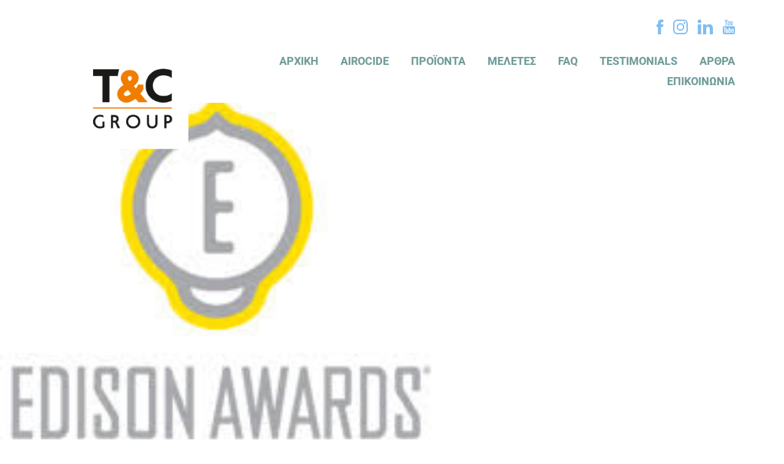

--- FILE ---
content_type: text/html; charset=UTF-8
request_url: https://airocide.gr/airocide-air-purifier-named-a-2014-gold-edison-award-winner/
body_size: 8927
content:

<!doctype html>

<html lang="el" xmlns:og="http://opengraphprotocol.org/schema/" xmlns:fb="http://www.facebook.com/2008/fbml" prefix="og: https://ogp.me/ns#">
	
<head>
	<meta charset="UTF-8">
    
	<meta name="viewport" content="width=device-width, initial-scale=1">
	<link rel="profile" href="https://gmpg.org/xfn/11">
	
<!-- Search Engine Optimization by Rank Math - https://s.rankmath.com/home -->
<title>Airocide® Air Purifier Named a 2014 Gold Edison Award Winner - AIROCIDE</title>
<meta name="description" content="2014 Gold Edison Award Winner"/>
<meta name="robots" content="index, follow, max-snippet:-1, max-video-preview:-1, max-image-preview:large"/>
<link rel="canonical" href="https://airocide.gr/airocide-air-purifier-named-a-2014-gold-edison-award-winner/" />
<meta property="og:locale" content="el_GR">
<meta property="og:type" content="article">
<meta property="og:title" content="Airocide® Air Purifier Named a 2014 Gold Edison Award Winner - AIROCIDE">
<meta property="og:description" content="2014 Gold Edison Award Winner">
<meta property="og:url" content="https://airocide.gr/airocide-air-purifier-named-a-2014-gold-edison-award-winner/">
<meta property="og:site_name" content="AIROCIDE">
<meta property="article:section" content="Uncategorized">
<meta property="og:updated_time" content="2020-12-07T16:22:34+00:00">
<meta name="twitter:card" content="summary_large_image">
<meta name="twitter:title" content="Airocide® Air Purifier Named a 2014 Gold Edison Award Winner - AIROCIDE">
<meta name="twitter:description" content="2014 Gold Edison Award Winner">
<script type="application/ld+json" class="rank-math-schema">{"@context":"https://schema.org","@graph":[{"@type":["ElectronicsStore","Organization"],"@id":"https://airocide.gr/#organization","name":"AIROCIDE","url":"https://airocide.gr","openingHours":["Monday,Tuesday,Wednesday,Thursday,Friday,Saturday,Sunday 09:00-17:00"]},{"@type":"WebSite","@id":"https://airocide.gr/#website","url":"https://airocide.gr","name":"AIROCIDE","publisher":{"@id":"https://airocide.gr/#organization"},"inLanguage":"el","potentialAction":{"@type":"SearchAction","target":"https://airocide.gr/?s={search_term_string}","query-input":"required name=search_term_string"}},{"@type":"ImageObject","@id":"https://airocide.gr/airocide-air-purifier-named-a-2014-gold-edison-award-winner/#primaryImage","url":"https://airocide.gr/wp-content/uploads/2020/11/\u03b1\u03c1\u03c7\u03b5\u03af\u03bf-\u03bb\u03ae\u03c8\u03b7\u03c2.jpg","width":200,"height":180},{"@type":"WebPage","@id":"https://airocide.gr/airocide-air-purifier-named-a-2014-gold-edison-award-winner/#webpage","url":"https://airocide.gr/airocide-air-purifier-named-a-2014-gold-edison-award-winner/","name":"Airocide\u00ae Air Purifier Named a 2014 Gold Edison Award Winner - AIROCIDE","datePublished":"2020-11-30T12:16:51+00:00","dateModified":"2020-12-07T16:22:34+00:00","isPartOf":{"@id":"https://airocide.gr/#website"},"primaryImageOfPage":{"@id":"https://airocide.gr/airocide-air-purifier-named-a-2014-gold-edison-award-winner/#primaryImage"},"inLanguage":"el"},{"@type":"BlogPosting","headline":"Airocide\u00ae Air Purifier Named a 2014 Gold Edison Award Winner - AIROCIDE","datePublished":"2020-11-30T12:16:51+00:00","dateModified":"2020-12-07T16:22:34+00:00","author":{"@type":"Person","name":"admin"},"publisher":{"@id":"https://airocide.gr/#organization"},"description":"2014 Gold Edison Award Winner","@id":"https://airocide.gr/airocide-air-purifier-named-a-2014-gold-edison-award-winner/#richSnippet","isPartOf":{"@id":"https://airocide.gr/airocide-air-purifier-named-a-2014-gold-edison-award-winner/#webpage"},"image":{"@id":"https://airocide.gr/airocide-air-purifier-named-a-2014-gold-edison-award-winner/#primaryImage"},"inLanguage":"el","mainEntityOfPage":{"@id":"https://airocide.gr/airocide-air-purifier-named-a-2014-gold-edison-award-winner/#webpage"}}]}</script>
<!-- /Rank Math WordPress SEO plugin -->

<script type='application/javascript'>console.log('PixelYourSite Free version 8.0.9');</script>
<link rel='dns-prefetch' href='//s.w.org' />
<link rel="alternate" type="application/rss+xml" title="Ροή Σχολίων Airocide® Air Purifier Named a 2014 Gold Edison Award Winner &raquo; AIROCIDE" href="https://airocide.gr/airocide-air-purifier-named-a-2014-gold-edison-award-winner/feed/" />
<link rel='stylesheet' id='wp-block-library-css'  href='https://airocide.gr/wp-includes/css/dist/block-library/style.min.css?ver=5.6.3' type='text/css' media='all' />
<link rel='stylesheet' id='coblocks-frontend-css'  href='https://airocide.gr/wp-content/plugins/coblocks/dist/coblocks-style.css?ver=4bbb02619d301bb7ea04b21b09b90458' type='text/css' media='all' />
<link rel='stylesheet' id='wp-components-css'  href='https://airocide.gr/wp-includes/css/dist/components/style.min.css?ver=5.6.3' type='text/css' media='all' />
<link rel='stylesheet' id='wp-editor-font-css'  href='https://fonts.googleapis.com/css?family=Noto+Serif%3A400%2C400i%2C700%2C700i&#038;ver=5.6.3' type='text/css' media='all' />
<link rel='stylesheet' id='wp-block-editor-css'  href='https://airocide.gr/wp-includes/css/dist/block-editor/style.min.css?ver=5.6.3' type='text/css' media='all' />
<link rel='stylesheet' id='wp-nux-css'  href='https://airocide.gr/wp-includes/css/dist/nux/style.min.css?ver=5.6.3' type='text/css' media='all' />
<link rel='stylesheet' id='wp-editor-css'  href='https://airocide.gr/wp-includes/css/dist/editor/style.min.css?ver=5.6.3' type='text/css' media='all' />
<link rel='stylesheet' id='wp-block-library-theme-css'  href='https://airocide.gr/wp-includes/css/dist/block-library/theme.min.css?ver=5.6.3' type='text/css' media='all' />
<link rel='stylesheet' id='wp-edit-blocks-css'  href='https://airocide.gr/wp-includes/css/dist/block-library/editor.min.css?ver=5.6.3' type='text/css' media='all' />
<link rel='stylesheet' id='actus-blocks-css-defer-css'  href='https://airocide.gr/wp-content/plugins/actus-blocks/css/actus-blocks.css?ver=1607722321' type='text/css' media='all' />
<link rel='stylesheet' id='abstract-style-css'  href='https://airocide.gr/wp-content/themes/abstract/abstract.css?ver=1615385255' type='text/css' media='all' />
<script>console.log("--> ", "jquery-core")</script><script type='text/javascript' src='https://airocide.gr/wp-includes/js/jquery/jquery.min.js?ver=3.5.1' id='jquery-core-js'></script>
<script src="https://airocide.gr/wp-includes/js/jquery/jquery-migrate.min.js?ver=3.3.2" defer="defer" type="text/javascript"></script>
<script type='text/javascript' id='actus-blocks-FE-defer-js-extra'>
/* <![CDATA[ */
var acb_phpDATA = {"ajax_url":"https:\/\/airocide.gr\/wp-admin\/admin-ajax.php","plugin_dir":"\/var\/www\/vhosts\/010627465.linuxzone85.grserver.gr\/airocide.gr\/wp-content\/plugins\/actus-blocks\/","plugin_url":"https:\/\/airocide.gr\/wp-content\/plugins\/actus-blocks\/","options":{"test_a":false,"color_a":false,"color_b":false,"color_c":false,"color_d":false,"color_e":false,"color_f":false},"fields":"","globals":{"init":"true","palette":{"color_A":"#00e792","color_B":"#007ae0","color_C":"#646673","color_D":"#0c1624","color_E":"#e8c22a","color_F":"#90ADC6"},"logo":"https:\/\/airocide.gr\/wp-content\/uploads\/2020\/11\/Asset-1.png","favicon":"https:\/\/airocide.gr\/wp-content\/uploads\/2020\/11\/favicon.png","social":[{"label":"social-fb","url":"https:\/\/www.facebook.com\/airocidegreece"},{"label":"social-instagram","url":"https:\/\/www.instagram.com\/airocidegreece\/"},{"label":"social-twitter","url":""},{"label":"social-linkedin","url":"https:\/\/www.linkedin.com\/authwall?trk=gf&trkInfo=AQHteS1ti456ogAAAXYKneZoRYqhezfsNlIK6fbPth23WvaaA6LvWoQg-uoLc1aIIGEd0bRyJAioVNxRp6rIKZMB3_CEnTKIjVqN6aM5D8Zv_ot73_npN6r-7AfZzoLqNSFjPxQ=&originalReferer=https:\/\/synergon.healthmarketing.gr\/&sessionRedirect=https%3A%2F%2Fwww.linkedin.com%2Fin%2Ftc-group-greece-245914197%2F"},{"label":"social-youtube","url":"https:\/\/www.youtube.com\/channel\/UCPLQXJKxdmiwwdvKkUS5KqQ"}],"contact":[{"address":"El. Venizelou 54A","city":"Kavala","phones":[{"label":"T","phone":"+302511110039"},{"label":"F","phone":"2510838383"}],"emails":[{"email":"info@tcgroup.gr","label":"Email"}],"name":"Greece","zip":"65403"},{"name":"Hungary","address":"H-7900 Szigetvar","city":""}]},"image_sizes":["thumbnail","medium","medium_large","large","1536x1536","2048x2048"]};
/* ]]> */
</script>
<script src="https://airocide.gr/wp-content/plugins/actus-blocks/js/actus-blocks-FE.js?ver=1.0" defer="defer" type="text/javascript"></script>
<script>console.log("--> ", "jquery-bind-first")</script><script type='text/javascript' src='https://airocide.gr/wp-content/plugins/pixelyoursite/dist/scripts/jquery.bind-first-0.2.3.min.js?ver=5.6.3' id='jquery-bind-first-js'></script>
<script>console.log("--> ", "js-cookie")</script><script type='text/javascript' src='https://airocide.gr/wp-content/plugins/pixelyoursite/dist/scripts/js.cookie-2.1.3.min.js?ver=2.1.3' id='js-cookie-js'></script>
<script type='text/javascript' id='pys-js-extra'>
/* <![CDATA[ */
var pysOptions = {"staticEvents":{"facebook":{"PageView":[{"delay":0,"type":"static","name":"PageView","pixelIds":["1880511365420441"],"eventID":"d788fefb-494c-4cad-9bc7-43b3d3754946","params":{"post_category":"Uncategorized","page_title":"Airocide\u00ae Air Purifier Named a 2014 Gold Edison Award Winner","post_type":"post","post_id":"670","user_role":"guest","plugin":"PixelYourSite","event_url":"airocide.gr\/airocide-air-purifier-named-a-2014-gold-edison-award-winner\/"},"ids":[],"hasTimeWindow":false,"timeWindow":0,"woo_order":"","edd_order":""}]}},"dynamicEvents":{"signal_form":{"facebook":{"delay":0,"type":"dyn","name":"Signal","pixelIds":["1880511365420441"],"eventID":"6fee2181-29e7-439b-8ad0-7e3b9691adce","params":{"event_action":"Form","page_title":"Airocide\u00ae Air Purifier Named a 2014 Gold Edison Award Winner","post_type":"post","post_id":"670","user_role":"guest","plugin":"PixelYourSite","event_url":"airocide.gr\/airocide-air-purifier-named-a-2014-gold-edison-award-winner\/"},"ids":[],"hasTimeWindow":false,"timeWindow":0,"woo_order":"","edd_order":""}},"signal_download":{"facebook":{"delay":0,"type":"dyn","name":"Signal","extensions":["","doc","exe","js","pdf","ppt","tgz","zip","xls"],"pixelIds":["1880511365420441"],"eventID":"e15e0f51-35d1-4013-87ec-101498500430","params":{"event_action":"Download","page_title":"Airocide\u00ae Air Purifier Named a 2014 Gold Edison Award Winner","post_type":"post","post_id":"670","user_role":"guest","plugin":"PixelYourSite","event_url":"airocide.gr\/airocide-air-purifier-named-a-2014-gold-edison-award-winner\/"},"ids":[],"hasTimeWindow":false,"timeWindow":0,"woo_order":"","edd_order":""}},"signal_comment":{"facebook":{"delay":0,"type":"dyn","name":"Signal","pixelIds":["1880511365420441"],"eventID":"b8ba84ed-f5c4-40fa-ad5c-3db9dcdf6bc6","params":{"event_action":"Comment","page_title":"Airocide\u00ae Air Purifier Named a 2014 Gold Edison Award Winner","post_type":"post","post_id":"670","user_role":"guest","plugin":"PixelYourSite","event_url":"airocide.gr\/airocide-air-purifier-named-a-2014-gold-edison-award-winner\/"},"ids":[],"hasTimeWindow":false,"timeWindow":0,"woo_order":"","edd_order":""}}},"triggerEvents":[],"triggerEventTypes":[],"facebook":{"pixelIds":["1880511365420441"],"advancedMatching":[],"removeMetadata":false,"contentParams":{"post_type":"post","post_id":670,"content_name":"Airocide\u00ae Air Purifier Named a 2014 Gold Edison Award Winner","categories":"Uncategorized","tags":""},"commentEventEnabled":true,"wooVariableAsSimple":false,"downloadEnabled":true,"formEventEnabled":true,"ajaxForServerEvent":true,"serverApiEnabled":true,"wooCRSendFromServer":false},"debug":"","siteUrl":"https:\/\/airocide.gr","ajaxUrl":"https:\/\/airocide.gr\/wp-admin\/admin-ajax.php","gdpr":{"ajax_enabled":false,"all_disabled_by_api":false,"facebook_disabled_by_api":false,"analytics_disabled_by_api":false,"google_ads_disabled_by_api":false,"pinterest_disabled_by_api":false,"bing_disabled_by_api":false,"facebook_prior_consent_enabled":true,"analytics_prior_consent_enabled":true,"google_ads_prior_consent_enabled":null,"pinterest_prior_consent_enabled":true,"bing_prior_consent_enabled":true,"cookiebot_integration_enabled":false,"cookiebot_facebook_consent_category":"marketing","cookiebot_analytics_consent_category":"statistics","cookiebot_google_ads_consent_category":null,"cookiebot_pinterest_consent_category":"marketing","cookiebot_bing_consent_category":"marketing","real_cookie_banner_integration_enabled":false,"ginger_integration_enabled":false,"cookie_notice_integration_enabled":false,"cookie_law_info_integration_enabled":false},"edd":{"enabled":false},"woo":{"enabled":false}};
/* ]]> */
</script>
<script>console.log("--> ", "pys")</script><script type='text/javascript' src='https://airocide.gr/wp-content/plugins/pixelyoursite/dist/scripts/public.js?ver=8.0.9' id='pys-js'></script>
<link rel="https://api.w.org/" href="https://airocide.gr/wp-json/" /><link rel="alternate" type="application/json" href="https://airocide.gr/wp-json/wp/v2/posts/670" /><link rel="EditURI" type="application/rsd+xml" title="RSD" href="https://airocide.gr/xmlrpc.php?rsd" />
<link rel="wlwmanifest" type="application/wlwmanifest+xml" href="https://airocide.gr/wp-includes/wlwmanifest.xml" /> 
<meta name="generator" content="WordPress 5.6.3" />
<link rel='shortlink' href='https://airocide.gr/?p=670' />
<link rel="alternate" type="application/json+oembed" href="https://airocide.gr/wp-json/oembed/1.0/embed?url=https%3A%2F%2Fairocide.gr%2Fairocide-air-purifier-named-a-2014-gold-edison-award-winner%2F" />
<link rel="alternate" type="text/xml+oembed" href="https://airocide.gr/wp-json/oembed/1.0/embed?url=https%3A%2F%2Fairocide.gr%2Fairocide-air-purifier-named-a-2014-gold-edison-award-winner%2F&#038;format=xml" />
<link rel="shortcut icon" href="https://airocide.gr/wp-content/uploads/2020/11/favicon.png" />
<!-- Global site tag (gtag.js) - Google Analytics -->
<script async src="https://www.googletagmanager.com/gtag/js?id=G-5XX0GB95G1"></script>
<script>
  window.dataLayer = window.dataLayer || [];
  function gtag(){dataLayer.push(arguments);}
  gtag('js', new Date());

  gtag('config', 'G-5XX0GB95G1');
</script>
<!-- Facebook Pixel Code -->
<script>
  !function(f,b,e,v,n,t,s)
  {if(f.fbq)return;n=f.fbq=function(){n.callMethod?
  n.callMethod.apply(n,arguments):n.queue.push(arguments)};
  if(!f._fbq)f._fbq=n;n.push=n;n.loaded=!0;n.version='2.0';
  n.queue=[];t=b.createElement(e);t.async=!0;
  t.src=v;s=b.getElementsByTagName(e)[0];
  s.parentNode.insertBefore(t,s)}(window, document,'script',
  'https://connect.facebook.net/en_US/fbevents.js');
  fbq('init', '{1880511365420441}');
  fbq('track', 'PageView');
</script>
<noscript>
  <img height="1" width="1" style="display:none" 
       src="https://www.facebook.com/tr?id={1880511365420441}&ev=PageView&noscript=1"/>
</noscript>
<!-- End Facebook Pixel Code -->
	
</head>



<style>
    /* * { font-family: 'Din', sans-serif; } */
    #content, footer { display: none; }
    
    .close-mobile-menu { display: none; }

	:root {

		--colorA: #00e792;
		--colorB: #007ae0;
		--colorC: #646673;
		--colorD: #0c1624;
		--colorE: hsl(48, 64%, 88%);

		--colorA25: #00e79240;
		--colorA5:  #00e79280;
		--colorA75: #00e792bf;

		--colorB25: #007ae040;
		--colorB5:  #007ae080;
		--colorB75: #007ae0bf;



		--gradA: linear-gradient(90deg, 
			#007ae000,
			#007ae0bf,
			#007ae0		);

		--gradB: linear-gradient(75deg, 
			#0c1624,
			#e8c22a,
			#e8c22a,
			#e8c22a,
			#0c1624		);
	}
</style>
	
	
<body class="post-template-default single single-post postid-670 single-format-standard">

	<header>
		
		<div class="A-flex">
		 
			<!-- LOGO -->
			<a href="https://airocide.gr">
				<figure  class="A-logo">
											<img src="https://airocide.gr/wp-content/uploads/2020/11/Asset-1.png" alt="website logo">
									</figure>
			</a>


			<!-- NAVIGATION -->
			<nav>

				<button class="menu-toggle">
					
<svg viewBox="0 0 100 100">
	<line x1="10" y1="10" x2="90" y2="10"></line> 
	<line x1="10" y1="40" x2="90" y2="40"></line> 
	<line x1="10" y1="70" x2="90" y2="70"></line> 
</svg>				</button> 

				<div class="menu-menu-1-container"><ul id="menu-menu-1" class="menu"><li id="menu-item-21" class="menu-item menu-item-type-post_type menu-item-object-page menu-item-home menu-item-21"><a href="https://airocide.gr/">ΑΡΧΙΚΗ</a></li>
<li id="menu-item-421" class="menu-item menu-item-type-post_type menu-item-object-page menu-item-has-children menu-item-421"><a href="https://airocide.gr/airocide/">AIROCIDE</a>
<ul class="sub-menu">
	<li id="menu-item-437" class="menu-item menu-item-type-post_type menu-item-object-page menu-item-437"><a href="https://airocide.gr/airocide/%cf%80%cf%8e%cf%82-%ce%bb%ce%b5%ce%b9%cf%84%ce%bf%cf%85%cf%81%ce%b3%ce%b5%ce%af/">Πώς λειτουργεί</a></li>
	<li id="menu-item-436" class="menu-item menu-item-type-post_type menu-item-object-page menu-item-436"><a href="https://airocide.gr/airocide/nasa-airocide/">NASA &#038; Airocide</a></li>
</ul>
</li>
<li id="menu-item-25" class="menu-item menu-item-type-post_type menu-item-object-page menu-item-has-children menu-item-25"><a href="https://airocide.gr/%cf%80%cf%81%ce%bf%cf%8a%cf%8c%ce%bd%cf%84%ce%b1/">ΠΡΟΪΟΝΤΑ</a>
<ul class="sub-menu">
	<li id="menu-item-35" class="menu-item menu-item-type-post_type menu-item-object-page menu-item-35"><a href="https://airocide.gr/%cf%80%cf%81%ce%bf%cf%8a%cf%8c%ce%bd%cf%84%ce%b1/airocide-home/">Airocide Home</a></li>
	<li id="menu-item-34" class="menu-item menu-item-type-post_type menu-item-object-page menu-item-34"><a href="https://airocide.gr/%cf%80%cf%81%ce%bf%cf%8a%cf%8c%ce%bd%cf%84%ce%b1/airocide-professional/">Airocide Professional</a></li>
	<li id="menu-item-33" class="menu-item menu-item-type-post_type menu-item-object-page menu-item-33"><a href="https://airocide.gr/%cf%80%cf%81%ce%bf%cf%8a%cf%8c%ce%bd%cf%84%ce%b1/airocide-industrial/">Airocide Industrial</a></li>
	<li id="menu-item-957" class="menu-item menu-item-type-post_type menu-item-object-page menu-item-957"><a href="https://airocide.gr/%cf%80%cf%81%ce%bf%cf%8a%cf%8c%ce%bd%cf%84%ce%b1/airocide-eidikes-efarmoges/">Airocide Ειδικές Εφαρμογές</a></li>
</ul>
</li>
<li id="menu-item-24" class="menu-item menu-item-type-post_type menu-item-object-page menu-item-has-children menu-item-24"><a href="https://airocide.gr/%ce%bc%ce%b5%ce%bb%ce%ad%cf%84%ce%b5%cf%82/">ΜΕΛΕΤΕΣ</a>
<ul class="sub-menu">
	<li id="menu-item-322" class="menu-item menu-item-type-post_type menu-item-object-page menu-item-322"><a href="https://airocide.gr/%ce%bc%ce%b5%ce%bb%ce%ad%cf%84%ce%b5%cf%82/%ce%b5%ce%b3%ce%ba%ce%b1%cf%84%ce%b1%cf%83%cf%84%ce%ac%cf%83%ce%b5%ce%b9%cf%82-%cf%88%cf%85%ce%ba%cf%84%ce%b9%ce%ba%cf%8e%ce%bd-%ce%b1%cf%80%ce%bf%ce%b8%ce%b7%ce%ba%cf%8e%ce%bd/">Εγκαταστάσεις ψυκτικών αποθηκών</a></li>
	<li id="menu-item-321" class="menu-item menu-item-type-post_type menu-item-object-page menu-item-321"><a href="https://airocide.gr/%ce%bc%ce%b5%ce%bb%ce%ad%cf%84%ce%b5%cf%82/%ce%bf%cf%81%ce%b3%ce%b1%ce%bd%cf%89%ce%bc%ce%ad%ce%bd%ce%bf-%cf%83%ce%bf%cf%8d%cf%80%ce%b5%cf%81-%ce%bc%ce%ac%cf%81%ce%ba%ce%b5%cf%84/">Οργανωμένο Σούπερ Μάρκετ</a></li>
	<li id="menu-item-320" class="menu-item menu-item-type-post_type menu-item-object-page menu-item-320"><a href="https://airocide.gr/%ce%bc%ce%b5%ce%bb%ce%ad%cf%84%ce%b5%cf%82/%cf%83%cf%85%cf%83%ce%ba%ce%b5%cf%85%ce%b1%cf%83%cf%84%ce%ae%cf%81%ce%b9%ce%bf-%ce%bd%cf%84%ce%bf%ce%bc%ce%ac%cf%84%ce%b1%cf%82/">Συσκευαστήριο ντομάτας</a></li>
	<li id="menu-item-319" class="menu-item menu-item-type-post_type menu-item-object-page menu-item-319"><a href="https://airocide.gr/%ce%bc%ce%b5%ce%bb%ce%ad%cf%84%ce%b5%cf%82/%cf%88%cf%85%ce%ba%cf%84%ce%b9%ce%ba%ce%ae-%ce%bc%ce%bf%ce%bd%ce%ac%ce%b4%ce%b1-%ce%bd%cf%84%ce%bf%ce%bc%ce%ac%cf%84%ce%b1%cf%82/">Ψυκτική μονάδα ντομάτας</a></li>
	<li id="menu-item-318" class="menu-item menu-item-type-post_type menu-item-object-page menu-item-318"><a href="https://airocide.gr/%ce%bc%ce%b5%ce%bb%ce%ad%cf%84%ce%b5%cf%82/%cf%88%cf%8d%ce%ba%cf%84%ce%b7%cf%82-%ce%b1%cf%80%ce%bf%ce%b8%ce%ae%ce%ba%ce%b5%cf%85%cf%83%ce%b7%cf%82-%cf%86%cf%85%cf%84%cf%8e%ce%bd/">Ψύκτης αποθήκευσης φυτών</a></li>
	<li id="menu-item-317" class="menu-item menu-item-type-post_type menu-item-object-page menu-item-317"><a href="https://airocide.gr/%ce%bc%ce%b5%ce%bb%ce%ad%cf%84%ce%b5%cf%82/%cf%88%cf%85%ce%b3%ce%b5%ce%af%ce%bf-%ce%b1%cf%80%ce%bf%ce%b8%ce%ae%ce%ba%ce%b5%cf%85%cf%83%ce%b7%cf%82-%ce%bb%ce%b1%cf%87%ce%b1%ce%bd%ce%b9%ce%ba%cf%8e%ce%bd/">Ψυγείο αποθήκευσης λαχανικών</a></li>
	<li id="menu-item-316" class="menu-item menu-item-type-post_type menu-item-object-page menu-item-316"><a href="https://airocide.gr/%ce%bc%ce%b5%ce%bb%ce%ad%cf%84%ce%b5%cf%82/%ce%b1%cf%80%ce%bf%ce%b8%ce%b7%ce%ba%ce%b5%cf%85%cf%84%ce%b9%ce%ba%ce%ac-%cf%88%cf%85%ce%b3%ce%b5%ce%af%ce%b1-%ce%bb%ce%b1%cf%87%ce%b1%ce%bd%ce%b9%ce%ba%cf%8e%ce%bd/">Αποθηκευτικά ψυγεία λαχανικών</a></li>
	<li id="menu-item-315" class="menu-item menu-item-type-post_type menu-item-object-page menu-item-315"><a href="https://airocide.gr/%ce%bc%ce%b5%ce%bb%ce%ad%cf%84%ce%b5%cf%82/%ce%b1%cf%80%ce%bf%ce%b8%ce%b7%ce%ba%ce%b5%cf%85%cf%84%ce%b9%ce%ba%ce%ac-%cf%88%cf%85%ce%b3%ce%b5%ce%af%ce%b1-%ce%bb%ce%b1%cf%87%ce%b1%ce%bd%ce%b9%ce%ba%cf%8e%ce%bd-%ce%ba%ce%b1%ce%bd%ce%b1%ce%b4/">Αποθηκευτικά ψυγεία λαχανικών Καναδάς</a></li>
	<li id="menu-item-314" class="menu-item menu-item-type-post_type menu-item-object-page menu-item-314"><a href="https://airocide.gr/%ce%bc%ce%b5%ce%bb%ce%ad%cf%84%ce%b5%cf%82/%ce%b1%cf%80%ce%bf%ce%b8%ce%ae%ce%ba%ce%b5%cf%85%cf%84%ce%b9%ce%ba%cf%8c-%cf%88%cf%85%ce%b3%ce%b5%ce%af%ce%bf-%ce%ba%ce%bf%ce%bc%ce%bc%ce%ad%ce%bd%cf%89%ce%bd-%ce%bb%ce%bf%cf%85%ce%bb%ce%bf%cf%85/">Αποθήκευτικό ψυγείο κομμένων λουλουδιών</a></li>
	<li id="menu-item-313" class="menu-item menu-item-type-post_type menu-item-object-page menu-item-313"><a href="https://airocide.gr/%ce%bc%ce%b5%ce%bb%ce%ad%cf%84%ce%b5%cf%82/%ce%b1%cf%80%ce%bf%ce%b8%ce%b7%ce%ba%ce%b5%cf%85%cf%84%ce%b9%ce%ba%cf%8c-%cf%88%cf%85%ce%b3%ce%b5%ce%af%ce%bf-%ce%ba%ce%bf%ce%bc%ce%bc%ce%ad%ce%bd%cf%89%ce%bd-%ce%bb%ce%bf%cf%85%ce%bb%ce%bf%cf%85/">Αποθηκευτικό ψυγείο κομμένων λουλουδιών + Μαδρίτη</a></li>
	<li id="menu-item-312" class="menu-item menu-item-type-post_type menu-item-object-page menu-item-312"><a href="https://airocide.gr/%ce%bc%ce%b5%ce%bb%ce%ad%cf%84%ce%b5%cf%82/%ce%b1%cf%80%ce%bf%ce%b8%ce%ae%ce%ba%ce%b7-%ce%b4%ce%b9%ce%b1%ce%bd%ce%bf%ce%bc%ce%ae%cf%82-%cf%80%cf%81%ce%bf%cf%8a%cf%8c%ce%bd%cf%84%cf%89%ce%bd-del-monte/">Αποθήκη διανομής προϊόντων Del Monte</a></li>
	<li id="menu-item-311" class="menu-item menu-item-type-post_type menu-item-object-page menu-item-311"><a href="https://airocide.gr/%ce%bc%ce%b5%ce%bb%ce%ad%cf%84%ce%b5%cf%82/%ce%bc%ce%b5%ce%bb%ce%ad%cf%84%ce%b7-airoclean420-vs-powdery-mildew/">Μελέτη – Airoclean420 vs Powdery Mildew</a></li>
</ul>
</li>
<li id="menu-item-26" class="menu-item menu-item-type-post_type menu-item-object-page menu-item-26"><a href="https://airocide.gr/%cf%83%cf%85%cf%87%ce%bd%ce%ad%cf%82-%ce%b5%cf%81%cf%89%cf%84%ce%ae%cf%83%ce%b5%ce%b9%cf%82/">FAQ</a></li>
<li id="menu-item-407" class="menu-item menu-item-type-post_type menu-item-object-page menu-item-407"><a href="https://airocide.gr/testimonials/">TESTIMONIALS</a></li>
<li id="menu-item-22" class="menu-item menu-item-type-post_type menu-item-object-page menu-item-22"><a href="https://airocide.gr/%ce%ac%cf%81%ce%b8%cf%81%ce%b1/">ΑΡΘΡΑ</a></li>
<li id="menu-item-23" class="menu-item menu-item-type-post_type menu-item-object-page menu-item-23"><a href="https://airocide.gr/%ce%b5%cf%80%ce%b9%ce%ba%ce%bf%ce%b9%ce%bd%cf%89%ce%bd%ce%af%ce%b1/">ΕΠΙΚΟΙΝΩΝΙΑ</a></li>
</ul></div>			</nav>
		
		</div>
		
		

		<!-- SOCIAL -->
		<div class="A-social">
			<a href='https://www.facebook.com/airocidegreece'>
<svg viewBox='0 0 11.57 24.89' data>
	<path d='M11.12,12.45H7.63V24.89H2.46V12.45H0V8.06H2.46V5.22c0-2,1-5.22,5.22-5.22l3.83,0V4.28H8.73a1.05,1.05,0,0,0-1.1,1.2V8.06h3.94Zm0,0'/>
</svg>
</a><a href='https://www.instagram.com/airocidegreece/'>
<svg viewBox='0 0 29.27 29.27' data>
	<path d='M21.19,0H8.08A8.09,8.09,0,0,0,0,8.08V21.19a8.09,8.09,0,0,0,8.08,8.08H21.19a8.09,8.09,0,0,0,8.08-8.08V8.08A8.09,8.09,0,0,0,21.19,0Zm5.48,21.19a5.49,5.49,0,0,1-5.48,5.48H8.08A5.49,5.49,0,0,1,2.6,21.19V8.08A5.49,5.49,0,0,1,8.08,2.6H21.19a5.49,5.49,0,0,1,5.48,5.48V21.19Z'/>
	<path d='M14.63,7.09a7.54,7.54,0,1,0,7.54,7.54A7.55,7.55,0,0,0,14.63,7.09Zm0,12.49a4.94,4.94,0,1,1,4.94-4.94A5,5,0,0,1,14.63,19.58Z'/>
	<path d='M22.49,4.89a1.9,1.9,0,1,0,1.35.56A1.91,1.91,0,0,0,22.49,4.89Z'/>
</svg>
</a><a href='https://www.linkedin.com/authwall?trk=gf&trkInfo=AQHteS1ti456ogAAAXYKneZoRYqhezfsNlIK6fbPth23WvaaA6LvWoQg-uoLc1aIIGEd0bRyJAioVNxRp6rIKZMB3_CEnTKIjVqN6aM5D8Zv_ot73_npN6r-7AfZzoLqNSFjPxQ=&originalReferer=https://synergon.healthmarketing.gr/&sessionRedirect=https%3A%2F%2Fwww.linkedin.com%2Fin%2Ftc-group-greece-245914197%2F'>
<svg viewBox='0 0 24.33 23.25' data>
	<path d='M24.33,14.25v9H19.12V14.86c0-2.11-.75-3.55-2.64-3.55a2.85,2.85,0,0,0-2.68,1.91,3.57,3.57,0,0,0-.17,1.27v8.76H8.41S8.48,9,8.41,7.56h5.22V9.79l0,.05h0V9.79a5.18,5.18,0,0,1,4.7-2.59C21.76,7.19,24.33,9.44,24.33,14.25ZM3,0a2.72,2.72,0,1,0-.07,5.42h0A2.72,2.72,0,1,0,3,0ZM.31,23.25H5.52V7.56H.31Z'/>
</svg>
</a><a href='https://www.youtube.com/channel/UCPLQXJKxdmiwwdvKkUS5KqQ'>
<svg viewBox='0 0 32.9 39.48' data>
	<path d='M27.83,28.88H25.66V27.62a1,1,0,0,1,1-1h.14a1,1,0,0,1,1,1Zm-8.13-2.7a.93.93,0,0,0-1,.82v6.12a1,1,0,0,0,2,0V27A.93.93,0,0,0,19.7,26.18Zm13.2-3.42V34.4a5.25,5.25,0,0,1-5.38,5.08H5.38A5.25,5.25,0,0,1,0,34.4V22.76a5.25,5.25,0,0,1,5.38-5.08H27.52A5.25,5.25,0,0,1,32.9,22.76Zm-26,12.91V23.4H9.6V21.58H2.29v1.79H4.57v12.3Zm8.23-10.44H12.8v6.55a11.61,11.61,0,0,1,0,1.59c-.19.51-1,1-1.35.05a13,13,0,0,1,0-1.6V25.23H9.15v6.49c0,1,0,1.74,0,2.07.06.6,0,1.29.59,1.69,1,.74,3-.11,3.5-1.17v1.35h1.84V25.23Zm7.32,7.5V27.28c0-2.08-1.56-3.32-3.67-1.64V21.58H16.46v14l1.88,0,.17-.87C20.9,36.88,22.41,35.37,22.4,32.73ZM29.56,32H27.85c0,.07,0,.15,0,.23v1a.94.94,0,0,1-.94.93h-.34a.94.94,0,0,1-.94-.93V30.69h3.93V29.21a23.32,23.32,0,0,0-.12-2.78c-.28-2-3-2.26-4.41-1.26a2.58,2.58,0,0,0-1,1.29,7.27,7.27,0,0,0-.29,2.3V32C23.78,37.42,30.35,36.65,29.56,32Zm-8.8-17.65a1.56,1.56,0,0,0,.55.69,1.59,1.59,0,0,0,.94.26,1.46,1.46,0,0,0,.88-.27,2.1,2.1,0,0,0,.64-.82l0,.9h2.55V4.27h-2v8.44a.84.84,0,0,1-1.67,0V4.27H20.5v7.31c0,.93,0,1.55,0,1.87A3.14,3.14,0,0,0,20.76,14.36ZM13,8.23a9,9,0,0,1,.26-2.44A2.61,2.61,0,0,1,16,3.85a3.16,3.16,0,0,1,1.52.34,2.53,2.53,0,0,1,1,.89,3.51,3.51,0,0,1,.47,1.13A9,9,0,0,1,19.06,8v2.74a14.85,14.85,0,0,1-.12,2.22,3.51,3.51,0,0,1-.5,1.32,2.38,2.38,0,0,1-1,.9,3.13,3.13,0,0,1-1.38.29,3.84,3.84,0,0,1-1.47-.25,2,2,0,0,1-.94-.75,3.34,3.34,0,0,1-.48-1.22A11.72,11.72,0,0,1,13,11.1V8.23Zm2,4.31a1,1,0,1,0,2,0V6.77a1,1,0,1,0-2,0ZM8,15.46h2.41V7.14L13.23,0H10.6L9.08,5.31,7.55,0H4.95L8,7.14Z'/>
</svg>
</a>		</div>
		
				
		
	</header>
	
    
		
				


	<article id="post-670">
		
		
		<!-- COVER -->
				<section class="A-cover">
			<figure>
				<img class="abs" 
					 src="https://airocide.gr/wp-content/uploads/2020/11/αρχείο-λήψης.jpg"
					 alt="">
			</figure>
		</section>
				
		
		<!-- CONTENT -->
		<section class="A-content A-post-content">
			<h1 class="A-title">Airocide® Air Purifier Named a 2014 Gold Edison Award Winner</h1>
			
<p class="has-text-align-center"></p>



<p class="has-text-align-center"><a href="https://news.thomasnet.com/companystory/airocide-air-purifier-named-a-2014-gold-edison-award-winner-30003826?fbclid=IwAR2khfZ9r1xLo_H3slud_iuh9UEPOnXqjHOvxi_PJRGU1uX-r-o2hALvIC0" target="_blank" rel="noopener">2014 Gold Edison Award Winner</a></p>



<div class="wp-block-image"><figure class="aligncenter size-large"><img loading="lazy" width="200" height="180" src="https://airocide.gr/wp-content/uploads/2020/11/αρχείο-λήψης.jpg" alt="" class="wp-image-671"/></figure></div>
		</section>
		
		
				
		
	</article><!-- #post-## --> 



      


	<footer id="colophon" class="site-footer clearfix">
		<section class="A-footer A-footer- clearfix">
            <div class="A-footer-col">


			<!-- LOGO -->
			<a href="https://airocide.gr">
				<figure  class="A-logo">
											<img src="https://airocide.gr/wp-content/uploads/2020/11/Asset-1.png" alt="website logo">
									</figure>
			</a>
          
			<!-- SOCIAL -->
			<div class="A-social">
				<a href='https://www.facebook.com/airocidegreece'>
<svg viewBox='0 0 11.57 24.89' data>
	<path d='M11.12,12.45H7.63V24.89H2.46V12.45H0V8.06H2.46V5.22c0-2,1-5.22,5.22-5.22l3.83,0V4.28H8.73a1.05,1.05,0,0,0-1.1,1.2V8.06h3.94Zm0,0'/>
</svg>
</a><a href='https://www.instagram.com/airocidegreece/'>
<svg viewBox='0 0 29.27 29.27' data>
	<path d='M21.19,0H8.08A8.09,8.09,0,0,0,0,8.08V21.19a8.09,8.09,0,0,0,8.08,8.08H21.19a8.09,8.09,0,0,0,8.08-8.08V8.08A8.09,8.09,0,0,0,21.19,0Zm5.48,21.19a5.49,5.49,0,0,1-5.48,5.48H8.08A5.49,5.49,0,0,1,2.6,21.19V8.08A5.49,5.49,0,0,1,8.08,2.6H21.19a5.49,5.49,0,0,1,5.48,5.48V21.19Z'/>
	<path d='M14.63,7.09a7.54,7.54,0,1,0,7.54,7.54A7.55,7.55,0,0,0,14.63,7.09Zm0,12.49a4.94,4.94,0,1,1,4.94-4.94A5,5,0,0,1,14.63,19.58Z'/>
	<path d='M22.49,4.89a1.9,1.9,0,1,0,1.35.56A1.91,1.91,0,0,0,22.49,4.89Z'/>
</svg>
</a><a href='https://www.linkedin.com/authwall?trk=gf&trkInfo=AQHteS1ti456ogAAAXYKneZoRYqhezfsNlIK6fbPth23WvaaA6LvWoQg-uoLc1aIIGEd0bRyJAioVNxRp6rIKZMB3_CEnTKIjVqN6aM5D8Zv_ot73_npN6r-7AfZzoLqNSFjPxQ=&originalReferer=https://synergon.healthmarketing.gr/&sessionRedirect=https%3A%2F%2Fwww.linkedin.com%2Fin%2Ftc-group-greece-245914197%2F'>
<svg viewBox='0 0 24.33 23.25' data>
	<path d='M24.33,14.25v9H19.12V14.86c0-2.11-.75-3.55-2.64-3.55a2.85,2.85,0,0,0-2.68,1.91,3.57,3.57,0,0,0-.17,1.27v8.76H8.41S8.48,9,8.41,7.56h5.22V9.79l0,.05h0V9.79a5.18,5.18,0,0,1,4.7-2.59C21.76,7.19,24.33,9.44,24.33,14.25ZM3,0a2.72,2.72,0,1,0-.07,5.42h0A2.72,2.72,0,1,0,3,0ZM.31,23.25H5.52V7.56H.31Z'/>
</svg>
</a><a href='https://www.youtube.com/channel/UCPLQXJKxdmiwwdvKkUS5KqQ'>
<svg viewBox='0 0 32.9 39.48' data>
	<path d='M27.83,28.88H25.66V27.62a1,1,0,0,1,1-1h.14a1,1,0,0,1,1,1Zm-8.13-2.7a.93.93,0,0,0-1,.82v6.12a1,1,0,0,0,2,0V27A.93.93,0,0,0,19.7,26.18Zm13.2-3.42V34.4a5.25,5.25,0,0,1-5.38,5.08H5.38A5.25,5.25,0,0,1,0,34.4V22.76a5.25,5.25,0,0,1,5.38-5.08H27.52A5.25,5.25,0,0,1,32.9,22.76Zm-26,12.91V23.4H9.6V21.58H2.29v1.79H4.57v12.3Zm8.23-10.44H12.8v6.55a11.61,11.61,0,0,1,0,1.59c-.19.51-1,1-1.35.05a13,13,0,0,1,0-1.6V25.23H9.15v6.49c0,1,0,1.74,0,2.07.06.6,0,1.29.59,1.69,1,.74,3-.11,3.5-1.17v1.35h1.84V25.23Zm7.32,7.5V27.28c0-2.08-1.56-3.32-3.67-1.64V21.58H16.46v14l1.88,0,.17-.87C20.9,36.88,22.41,35.37,22.4,32.73ZM29.56,32H27.85c0,.07,0,.15,0,.23v1a.94.94,0,0,1-.94.93h-.34a.94.94,0,0,1-.94-.93V30.69h3.93V29.21a23.32,23.32,0,0,0-.12-2.78c-.28-2-3-2.26-4.41-1.26a2.58,2.58,0,0,0-1,1.29,7.27,7.27,0,0,0-.29,2.3V32C23.78,37.42,30.35,36.65,29.56,32Zm-8.8-17.65a1.56,1.56,0,0,0,.55.69,1.59,1.59,0,0,0,.94.26,1.46,1.46,0,0,0,.88-.27,2.1,2.1,0,0,0,.64-.82l0,.9h2.55V4.27h-2v8.44a.84.84,0,0,1-1.67,0V4.27H20.5v7.31c0,.93,0,1.55,0,1.87A3.14,3.14,0,0,0,20.76,14.36ZM13,8.23a9,9,0,0,1,.26-2.44A2.61,2.61,0,0,1,16,3.85a3.16,3.16,0,0,1,1.52.34,2.53,2.53,0,0,1,1,.89,3.51,3.51,0,0,1,.47,1.13A9,9,0,0,1,19.06,8v2.74a14.85,14.85,0,0,1-.12,2.22,3.51,3.51,0,0,1-.5,1.32,2.38,2.38,0,0,1-1,.9,3.13,3.13,0,0,1-1.38.29,3.84,3.84,0,0,1-1.47-.25,2,2,0,0,1-.94-.75,3.34,3.34,0,0,1-.48-1.22A11.72,11.72,0,0,1,13,11.1V8.23Zm2,4.31a1,1,0,1,0,2,0V6.77a1,1,0,1,0-2,0ZM8,15.46h2.41V7.14L13.23,0H10.6L9.08,5.31,7.55,0H4.95L8,7.14Z'/>
</svg>
</a>			</div>
             
                
            </div>
            
            <div class="A-footer-col"> 
			<!-- CONTACT 1 -->
			<div class='A-contact'><h3> Greece </h3><p>El. Venizelou 54A<br>65403, Kavala</p><div class='A-flex'><label>T</label><a href='tel:+302511110039'>+302511110039</a></div><div class='A-flex'><label>F</label><a href='tel:2510838383'>2510838383</a></div><div class='A-flex'><label>Email</label><a href="/cdn-cgi/l/email-protection#95fcfbf3fad5e1f6f2e7fae0e5bbf2e7"><span class="__cf_email__" data-cfemail="157c7b737a55617672677a60653b7267">[email&#160;protected]</span></a></div></div>				<br><br>
			<!-- CONTACTS -->
				<div class='A-contact'><h3> Hungary </h3><p>H-7900 Szigetvar</p></div>												
            </div>
			
            <div class="A-footer-col">
				<div class="A-footer-pics">

					<a href="https://airocide.gr/wp-content/themes/abstract/img/aqs.pdf" target="_blank">
						<img src="https://airocide.gr/wp-content/themes/abstract/img/aqs.jpg">
					</a>
					<a href="https://airocide.gr/wp-content/themes/abstract/img/fda.pdf" target="_blank">
						<img src="https://airocide.gr/wp-content/themes/abstract/img/fda.png">
					</a>
					<a href="https://airocide.gr/wp-content/themes/abstract/img/iso.pdf" target="_blank">
						<img src="https://airocide.gr/wp-content/themes/abstract/img/iso.jpg">
					</a>
					<a href="https://airocide.gr/wp-content/themes/abstract/img/ukas.pdf" target="_blank">
						<img src="https://airocide.gr/wp-content/themes/abstract/img/ukas.jpg">
					</a>
					<a href="https://edisonawards.com/winners2014.php?fbclid=IwAR1JH-tNiN7wwGnrcLGZcQxhW0iGD02phxhz6t8N4ABun4yLT65Jqfb2V9Y" target="_blank">
						<img src="https://airocide.gr/wp-content/themes/abstract/img/edison-award.jpg">
					</a>

				</div>
            </div>
            
            <div class="A-footer-col">

                <h3>Επιλογές</h3>
                <div class="menu-menu-1-container"><ul id="menu-menu-2" class="menu"><li class="menu-item menu-item-type-post_type menu-item-object-page menu-item-home menu-item-21"><a href="https://airocide.gr/">ΑΡΧΙΚΗ</a></li>
<li class="menu-item menu-item-type-post_type menu-item-object-page menu-item-has-children menu-item-421"><a href="https://airocide.gr/airocide/">AIROCIDE</a></li>
<li class="menu-item menu-item-type-post_type menu-item-object-page menu-item-has-children menu-item-25"><a href="https://airocide.gr/%cf%80%cf%81%ce%bf%cf%8a%cf%8c%ce%bd%cf%84%ce%b1/">ΠΡΟΪΟΝΤΑ</a></li>
<li class="menu-item menu-item-type-post_type menu-item-object-page menu-item-has-children menu-item-24"><a href="https://airocide.gr/%ce%bc%ce%b5%ce%bb%ce%ad%cf%84%ce%b5%cf%82/">ΜΕΛΕΤΕΣ</a></li>
<li class="menu-item menu-item-type-post_type menu-item-object-page menu-item-26"><a href="https://airocide.gr/%cf%83%cf%85%cf%87%ce%bd%ce%ad%cf%82-%ce%b5%cf%81%cf%89%cf%84%ce%ae%cf%83%ce%b5%ce%b9%cf%82/">FAQ</a></li>
<li class="menu-item menu-item-type-post_type menu-item-object-page menu-item-407"><a href="https://airocide.gr/testimonials/">TESTIMONIALS</a></li>
<li class="menu-item menu-item-type-post_type menu-item-object-page menu-item-22"><a href="https://airocide.gr/%ce%ac%cf%81%ce%b8%cf%81%ce%b1/">ΑΡΘΡΑ</a></li>
<li class="menu-item menu-item-type-post_type menu-item-object-page menu-item-23"><a href="https://airocide.gr/%ce%b5%cf%80%ce%b9%ce%ba%ce%bf%ce%b9%ce%bd%cf%89%ce%bd%ce%af%ce%b1/">ΕΠΙΚΟΙΝΩΝΙΑ</a></li>
</ul></div>				
            </div>
            
		</section><!-- .A-footer -->


		<section class="A-footer-created">
            <span>Design &amp; Development by </span>
            <a href="https://healthmarketing.gr" target="_blank" alt="Health Marketing Website" rel="noopener">
                Health Marketing - Υπηρεσίες Iατρικού Marketing
            </a>
		</section>

		
		
        
	</footer><!-- #colophon -->

<noscript><img height="1" width="1" style="display: none;" src="https://www.facebook.com/tr?id=1880511365420441&ev=PageView&noscript=1&cd[post_category]=Uncategorized&cd[page_title]=Airocide%C2%AE+Air+Purifier+Named+a+2014+Gold+Edison+Award+Winner&cd[post_type]=post&cd[post_id]=670&cd[user_role]=guest&cd[plugin]=PixelYourSite&cd[event_url]=airocide.gr%2Fairocide-air-purifier-named-a-2014-gold-edison-award-winner%2F" alt="facebook_pixel"></noscript>
<script data-cfasync="false" src="/cdn-cgi/scripts/5c5dd728/cloudflare-static/email-decode.min.js"></script><script src="https://airocide.gr/wp-content/plugins/coblocks/dist/js/coblocks-animation.js?ver=2.5.3" defer="defer" type="text/javascript"></script>
<script src="https://airocide.gr/wp-content/plugins/coblocks/dist/js/coblocks-lightbox.js?ver=2.5.3" defer="defer" type="text/javascript"></script>
<script type='text/javascript' id='abstract-defer-js-extra'>
/* <![CDATA[ */
var absDATA = {"ajax_url":"https:\/\/airocide.gr\/wp-admin\/admin-ajax.php","url":"https:\/\/airocide.gr\/wp-content\/themes\/abstract"};
/* ]]> */
</script>
<script src="https://airocide.gr/wp-content/themes/abstract/js/abstract.js?ver=1608036894" defer="defer" type="text/javascript"></script>


<script defer src="https://static.cloudflareinsights.com/beacon.min.js/vcd15cbe7772f49c399c6a5babf22c1241717689176015" integrity="sha512-ZpsOmlRQV6y907TI0dKBHq9Md29nnaEIPlkf84rnaERnq6zvWvPUqr2ft8M1aS28oN72PdrCzSjY4U6VaAw1EQ==" data-cf-beacon='{"version":"2024.11.0","token":"770c5c7d670543bdb55331eee2393381","r":1,"server_timing":{"name":{"cfCacheStatus":true,"cfEdge":true,"cfExtPri":true,"cfL4":true,"cfOrigin":true,"cfSpeedBrain":true},"location_startswith":null}}' crossorigin="anonymous"></script>
</body>
</html>

--- FILE ---
content_type: text/css
request_url: https://airocide.gr/wp-content/plugins/actus-blocks/css/actus-blocks.css?ver=1607722321
body_size: 5533
content:
XXXbody .wp-block { max-width: unset; }

.ACB-save-seo,
.ACB-reset-options,
.ACB-save-options { display: none; }
.ACB-hidden { display: none; }

.ACB-comp {
	
}
.ACB-color-indicator {
    width: 34px;
    height: 34px;
    padding: 32px 0 0;
	margin: 0;
    text-align: center;
	border-radius: 50px;
	cursor: pointer;
}
.ACB-color-small {
	width: 50%;
}
.ACB-color-smaller {
	width: 33.333%;
}
.ACB-label { width: 100%; text-align: right; border-bottom: 1px dotted hsla(0, 0%, 0%, 0.15); }
.ACB-label-shortcode,
p.ACB-label-low,
.ACB-label-low {
	width: 100%;
	padding: 2px 8px;
	margin-top: 2px;
	text-align: right;
	background: hsl(0, 0%, 50%);
	color: hsl(0, 0%, 80%);
    font-weight: 900;
    font-size: 11px;
	border-radius: 4px;
}
.ACB-label-shortcode {
	padding: 2px 8px 4px;
	margin: 0 0 4px;
    font-size: 14px;
}
.ACB-row-palette { flex-flow: row wrap; } 
.ACB-label-palette { min-width: 80px; } 
.ACB-palette { padding: 0 8px 8px; }
.ACB-label-palette { padding: 8px; }
.ACB-palette .components-color-palette__item-wrapper {
    margin-right: 4px;
    width: 20px;
    height: 20px;
}
.ACB-palette .components-color-palette__item:focus:after {
    width: 24px;
    height: 24px;
}

.edit-post-settings-sidebar__panel-block .components-panel__body .ACB-position .components-base-control { margin-bottom: 0; }
.edit-post-settings-sidebar__panel-block .components-panel__body .ACB-padding .components-base-control { margin-bottom: 0; }
.wp-block-shortcode {
	flex-flow: row;
	min-height: 96px;
    background-color: rgba(20, 46, 178, 0.1);
}
.wp-block-shortcode label { margin: 0 12px 0 0; } 


.ACB-padding input { text-align: right; }
.ACB-position label,
.ACB-padding label {
    display: block;
    width: 100%;
	max-width: calc(100% - 2px);
	padding: 1px 8px;
    margin: 0 0 2px 1px !important;
	background: hsl(0, 0%, 90%);
	color: hsl(0, 0%, 50%);
	text-align: center;
    font-weight: 700;
    font-size: 11px;
	text-transform: uppercase;
	border-radius: 4px;
}
.block-editor-block-inspector .ACB-padding .components-base-control {
	margin-bottom: 0;
}



.ACB-position .components-base-control label {
	max-width: unset;
    margin: 0 0 0px 0px !important;
	border-radius: 0;
}
.ACB-position .components-base-control input { 
	text-align: center;
    background: hsl(0, 0%, 95%);
	border: 0;
	border-radius: 0;
}
.ACB-position .components-base-control:nth-child(1) label { border-radius: 5px 0 0 0; }
.ACB-position .components-base-control:nth-child(4) label { border-radius: 0 5px 0 0; }
.ACB-position .components-base-control:nth-child(1) input { border-radius: 0 0 0 5px; }
.ACB-position .components-base-control:nth-child(4) input { border-radius: 0 0 5px 0; }
.ACB-position .components-base-control input:focus {
	background: hsl(60, 100%, 96%);
	box-shadow: 0 0 0;
}





.ACB-small-toggle .components-base-control__field {
	display: flex;
	flex-flow: column-reverse;
}
.ACB-small-toggle .components-base-control__field label { max-width: unset; }
.ACB-small-toggle .components-form-toggle { width: 36px; margin-top: 4px; }

X.ACB-PANEL-Position.is-opened > .components-panel__body-title { margin-bottom: 16px; }
.ACB-PANEL-Position .components-toggle-control { margin-top: 16px; }
.ACB-position { margin-top: 0; }
.ACB-position,
.ACB-padding { align-items: unset; }


.ACB-full { width: calc(100% - 16px); margin: 0 8px; }
.ACB-half { width: calc(50% - 16px); margin: 0 8px; }
.ACB-third { width: calc(33.333% - 16px); margin: 0 8px; }
.ACB-2-thirds { width: calc(66.666% - 16px); margin: 0 8px; }
.ACB-quarter { width: calc(25% - 16px); margin: 0 8px; }


.ACB-1-1 { width: calc(100% - 16px); margin: 0 8px; }
.ACB-1-2 { width: calc(50% - 16px); margin: 0 8px; }
.ACB-1-3 { width: calc(33.333% - 16px); margin: 0 8px; }
.ACB-1-4 { width: calc(25% - 16px); margin: 0 8px; }
.ACB-1-5 { width: calc(20% - 16px); margin: 0 8px; }
.ACB-1-6 { width: calc(16.666% - 16px); margin: 0 8px; }
.ACB-1-7 { width: calc(14.285% - 16px); margin: 0 8px; }
.ACB-1-8 { width: calc(12.5% - 16px); margin: 0 8px; }
.ACB-1-9 { width: calc(11.111% - 16px); margin: 0 8px; }
.ACB-1-10 { width: calc(10% - 16px); margin: 0 8px; }

.ACB-upload-button { padding: 0; }
.ACB-small-toggle {}




.edit-post-sidebar h2 { font-size: 16px; margin: 16px 0 8px; }
.edit-post-sidebar h2:first-child { margin: 8px 0; }
.components-base-control .components-base-control__field {
    margin-bottom: 2px;
}





.ACB-fields-box { display: flex; flex-flow: row wrap; }
.ACB-fields-box h2 { margin: 16px 0 4px; }
.ACB-new-field,
.ACB-fields-box .ACB-field-item {
	display: flex;
	position: relative;
	margin: 0 2px 2px 0;
	padding: 0;
	background: hsla(200, 50%, 36%, 0.5);
	color: white;
	font-size: 12px;
	cursor: pointer;
}
.ACB-fields-box .ACB-field-item span { padding: 2px 6px; }
.ACB-fields-box:last-of-type span { background: hsla(200, 50%, 36%, 0.75); }
.ACB-fields-box .ACB-field-item:hover { background: hsla(200, 100%, 36%, 1); }
.ACB-fields-box:last-of-type {
	padding-bottom: 16px;
	margin-bottom: 16px;
	border-bottom: 1px dotted rgba(0, 0, 0, 0.3);
}
.edit-post-sidebar .ACB-fields-box-title {
    margin-top: 8px;
    padding-top: 4px;
    margin-bottom: 4px;
	border-top: 1px dotted rgba(0, 0, 0, 0.3); 
}
.ACB-delete-field {
	display: none;
    position: absolute;
    right: -18px;
    width: 20px;
    height: 22px;
	border-right: 2px solid white;
	background: darkred;
	color: white;
	z-index: 99;
}
.ACB-delete-field:hover { background: red; }
.ACB-new-field {
	width: 44px;
	height: 22px;
	padding: 5px 4px 3px;
	background: darkorange;
	color: white;
	opacity: 0.7;
	cursor: pointer;
}
.ACB-new-field:hover { opacity: 1; }
.ACB-field-item:hover .ACB-delete-field { display: block; padding: 2px; }
.ACB-new-field-box { display: none; margin-top: 8px; }
.ACB-new-field-box input {
    padding: 2px 8px !important;
    min-height: unset !important;
}
.ACB-new-field-box .components-base-control { margin: 0 !important; }
.ACB-new-field-box .components-base-control__field { 
	display: flex;
	margin: 0 0 2px;
}
.ACB-new-field-box .components-base-control .components-base-control__label { 
	margin-right: 8px;
    min-width: 70px;
    text-align: right;
}
.ACB-new-field-box button { margin: 4px 0; }
.ACB-save-fields { display: none; float: right; }
.ACB-new-field-box .ACG-add-field { float: right; }
.ACB-new-field-message { color: darkorange; }
.ACB-saving-seo,
.ACB-saving { display: none; }
 

/* POPUP            */
/* ---------------- */
.ACB-popup {
	position: fixed;
	left: 0;
	top: 0;
	width: 100vw;
	height: 100vh;
	z-index: 999999;
	background: hsla(0, 0%, 0%, 0.75);
}
#ACB-popup-box {
	position: fixed;
	padding: 32px;
	background: white;
	box-shadow: 4px 6px 12px black;
}
#ACB-popup-box > h2 { margin: 0 0 16px; }
#ACB-popup-box .svg-times {
	position: absolute;
	right: 16px;
	top: 16px;
	width: 18px;
	height: 18px;
	opacity: 0.3;
	cursor: pointer;
}
#ACB-popup-box .svg-times:hover { opacity: 1; }
.ACB-popup-fields .content { 
	white-space: pre;
    height: calc(100% - 88px);
	padding: 16px;
    overflow-y: auto;
    background: rgba(0, 0, 0, 0.05);
}
#ACB-popup-box .ACB-save {
	position: absolute;
	right: 32px;
	bottom: 16px;
}



/* ---------------- */
/* COVER            */
/* ---------------- */
.ACB-COVER { position: relative; }
.ACB-COVER .wp-block-image { margin: 0; }
.ACB-COVER .ACB-inner { height: 100%; }

.ACB-COVER .ACB-inner .wp-block-image { height: 100%; }
.ACB-COVER .ACB-inner .wp-block-image img {
	position: absolute;
	left: 0;
	top: 0;
    width: 100%;
    height: 100%;
	object-fit: cover;
}

.ACB-cover-image {
    width: 100%;
	object-fit: cover;
}
.ACB-cover-image,
.block-editor__container .ACB-cover-image { 
	position: relative;
	max-width: unset;
	z-index: 1;
	pointer-events: none;
}
.ACB-cover-overlay {
	position: absolute;
	left: 0;
	top: 0;
	width: 100%;
	height: 100%;
	opacity: 0.5;
	z-index: 1;
	pointer-events: none;
}
.ACB-COVER .editor-inner-blocks {
	position: relative;
	z-index: 9;
}


.ACB-COVER .ACB-group {
    position: absolute;
    bottom: 0px;
    left: 0px;
    width: 50%;
    margin: 0px;
	padding: 48px;
}


#editor .ACB-COVER { background: #f3f3f4; }
#editor .ACB-COVER .ACB-media-upload {
	display: flex;
	align-items: center;
	text-align: center;
}
#editor .ACB-COVER .ACB-media-upload .ACB-uploaded-button { width: 100%; }
#editor .ACB-COVER .ACB-media-upload .ACB-upload-button { 
	margin: 0 auto;
    padding: 24px 64px;
    background: darkorange;
    color: white;
    font-weight: 700;
    font-size: 16px;
	z-index: 9;
}
#editor .ACB-COVER .ACB-media-upload .ACB-upload-button:hover {
	border: 0;
	outline: 0;
	box-shadow: 0 0 0;
    background: hsl(33, 100%, 40%);
}
#editor .ACB-COVER .ACB-media-upload > .components-placeholder { 
    position: absolute;
    top: 0;
    height: 100%;
    margin: 0;
	background: transparent;
    padding: 64px;
	z-index: 2;
}
#editor .ACB-COVER .ACB-media-upload .components-placeholder__label svg { 
    display: block;
    width: 32px;
    height: 24px;
}
#editor .ACB-COVER .ACB-media-upload .components-placeholder__instructions { margin-bottom: 96px; }
#editor .ACB-COVER .ACB-media-upload .components-placeholder__fieldset { 
    position: absolute;
    right: 16px;
    bottom: 4px;
	width: auto;
    margin: 0;
    text-align: right;
}
.ACB-focal .components-focal-point-picker-wrapper { height: 150px; }
.edit-post-sidebar .components-placeholder { height: 150px; }

.block-editor-block-inspector .components-base-control.components-toggle-control { margin-bottom: 8px; }

#editor .ACB-COVER h1,
#editor .ACB-COVER h3 { font-family: Helvetica, Arial, sans-serif; margin: 0px 0 16px 0; }
#editor .ACB-COVER h3 { margin: 0px 0 8px 0; }

.ACB-COVER .ACB-group .editor-inner-blocks { padding: 0 !important; }
.ACB-COVER [data-type="core/group"] > .editor-block-list__block-edit:before { display: none; }
X.ACB-COVER [data-type="core/group"] > div > [data-block] { margin: 0; }
.ACB-COVER [data-type="core/group"] > div > .editor-block-contextual-toolbar { display: none; }
.ACB-COVER [data-type="core/group"] > div > .editor-block-list__breadcrumb { display: none; }
.ACB-COVER [data-type="core/group"] .editor-block-list__breadcrumb { display: none; }
.editor-styles-wrapper .ACB-COVER [data-block] {
    margin-top: 0;
    margin-bottom: 0;
}
.ACB-COVER [data-type="core/group"] .editor-block-list__insertion-point { display: none; }
.editor-styles-wrapper .ACB-COVER [data-type="core/group"].has-child-selected [data-block] {
 
}
[data-type="actus/acb-cover"] .block-editor-block-toolbar__slot {
    border-top: 1px solid #b5bcc2;
    border-bottom: 1px solid #b5bcc2;
    border-right: 1px solid #b5bcc2;
	background: white;
}



.ACB-section-type button {
	margin: 0 2px 4px !important;
    background: #99c0ff;
	color: white;
	font-weight: 700;
	padding: 4px 16px 8px;
	border: 0;
	cursor: pointer;
	border-radius: 3px;
}
.ACB-section-type button p { margin: 0; }
.ACB-section-type button:hover,
.ACB-section-type button.active { background: #1b5fcc; }

X.ACB-att-panel { display: flex; flex-flow: row wrap; }
X.ACB-att-panel > .components-base-control { width: 100%; }
.ACB-att-panel > .components-base-control.ACB-half { display: inline-block; }

.ACB-SHORTCODE-admin {
	padding: 16px;
	background: hsl(195, 53%, 90%);
}
.ACB-SHORTCODE-admin h3 { margin: 0 0 8px !important; }
.ACB-SHORTCODE-admin table { border: 1px solid black; line-height: 1.6; border-spacing: 0; }
.ACB-SHORTCODE-admin table tr td { padding: 0 8px; margin: 0; font-size: 14px; border-bottom: 1px solid gray; }
.ACB-SHORTCODE-admin table tr td:first-child { border-right: 1px solid gray; }
.ACB-SHORTCODE-admin table tr td:last-child { font-weight: 700; }
.ACB-SHORTCODE-admin table tr:last-child td { border-bottom: 0 solid black; }
.ACB-SHORTCODE-admin .ACB-flex-wrap {}
.ACB-SHORTCODE-admin .ACB-flex-wrap > div {
	display: flex;
	padding: 0 8px;
	margin-right: 8px;
	margin-bottom: 4px;
	border: 1px solid black;
	font-size: 14px;
	font-weight: 700;
}
.ACB-SHORTCODE-admin .ACB-flex-wrap > div > span {
	padding: 3px 8px 0 0;
	font-size: 12px;
	font-weight: 400;
}


/* ---------------- */
/* CAROUSEL         */
/* ---------------- */
.ACB-Carousel { position: relative; }

.ACB-Carousel .ACT-carousel-navigation { 
	position: absolute;
	top: 45%;
    left: 0;
	width: 100%;
    height: 64px;
}
.ACB-Carousel .ACT-carousel-navigation svg {
	position: absolute;
	top: 0;
	right: 5%;
	width: 64px;
	height: 64px;
	fill: black;
	opacity: 0.25;
	cursor: pointer;
}
.ACB-Carousel .ACT-carousel-navigation svg:nth-child(2) {
	left: 5%;
	right: unset;
	transform: rotateY(180deg);
}
.ACB-Carousel .ACT-carousel-navigation svg:hover { opacity: 1; }


.ACB-Carousel .ACT-container {
	position: relative;
	width: auto;
	min-height: 350px;
	margin: 0; 
	overflow: hidden;
	text-align: left;
}
.ACB-Carousel .ACT-carousel-items {
	position: relative;
	left: 0;
	display: flex;
	flex-flow: row nowrap;
	width: auto;
	height: 100%;
	transition: 0.5s all;
}
.ACB-carousel-item { width: 33.333%; min-width: 33.333%; }
.ACB-carousel-item {
	display: flex;
	flex-flow: column;
	position: relative;
	height: auto;
	padding: 0 16px;
	cursor: pointer;
	z-index: 9;
}
.ACB-carousel-item .image {
	position: relative;
	width: 100%;
	height: 200px;
}
.ACB-carousel-item img {
	width: 100%;
	height: 100%;
	object-fit: cover;
}
.ACB-carousel-item h3 {
	position: relative;
	padding: 0;
	margin: 8px 0;
	font-size: 20px;
	font-weight: 700;
}
.ACB-carousel-item p {
	margin: 0;
	font-size: 16px;
	font-weight: 400;
	opacity: 0.7;
}
.ACB-carousel-item .date { font-size: 12px; }
.ACB-carousel-item .text { 
	margin: 0 0 24px; 
	font-size: 16px;
	font-weight: 400;
	opacity: 0.7;
}

#editor .ACB-Carousel { font-family: Helvetica, Arial, sans-serif; }
#editor .ACB-Carousel a { text-decoration: none; pointer-events: none; }
#editor .ACB-Carousel .date { margin: 0; }
#editor .ACB-Carousel .title { font-size: 18px; margin: 8px 0; }
#editor .ACB-Carousel .text { line-height: 1.1; }
#editor .ACB-Carousel .text p { margin: 0; }
#editor .ACB-Carousel .more p { margin: 0; }

.ACB-Carousel .svg-loader {
    position: absolute;
    left: calc(50% - 64px);
    top: 30%;
    width: 128px;
    height: 128px;
    z-index: 999;
    fill: var(--colorB);
}




/* ---------------- */
/* POSTS         */
/* ---------------- */
.ACB-POSTS { position: relative; }
.ACB-POSTS,
.ACB-POSTS * { box-sizing: border-box; }
.ACB-POSTS .ACB-container {
	position: relative;
	width: auto;
	min-height: 350px;
	margin: 0; 
	overflow: hidden;
	text-align: left;
}
.ACB-POSTS .ACB-POSTS-items {
	position: relative;
	left: 0;
	display: flex;
	flex-flow: row nowrap;
	width: auto;
	height: 100%;
	transition: 0.5s all;
}
.ACB-POSTS[data-type="grid"] .ACB-POSTS-items { flex-flow: row wrap; }
.ACB-POSTS-item {
	display: flex;
	flex-flow: column;
	flex: 0 0 auto;
	position: relative;
	height: auto;
	padding: 0 16px;
	text-decoration: none;
	cursor: pointer;
	z-index: 9;
}
.ACB-POSTS[data-type="grid"] .ACB-POSTS-item { margin-bottom: 64px; }
.ACB-POSTS-item .image {
	position: relative;
	width: 100%;
	height: 200px;
	background: hsl(0, 0%, 92%); 
}
.ACB-POSTS-item img {
	width: 100%;
	height: 100%;
	object-fit: cover;
}
.ACB-POSTS-item h3 {
	position: relative;
	padding: 0;
	margin: 8px 0;
	font-size: 20px;
	font-weight: 700;
}
.ACB-POSTS-item p {
	margin: 0;
	font-size: 16px;
	font-weight: 400;
	opacity: 0.7;
}
.ACB-POSTS-item .date { font-size: 12px; }
.ACB-POSTS-item .text { 
	margin: 0 0 24px; 
	font-size: 16px;
	font-weight: 400;
	opacity: 0.7;
}


.ACB-POSTS .ACB-navigation {
	position: relative;
	text-align: center;
	pointer-events: none;
}
.ACB-POSTS .ACB-navigation svg {
	width: 32px;
	height: 32px;
	fill: black;
	opacity: 0.25;
	cursor: pointer;
	pointer-events: all;
}
.ACB-POSTS .ACB-navigation svg:nth-child(1) { transform: rotateY(180deg); }
.ACB-POSTS .ACB-navigation svg:hover { opacity: 1; }
.ACB-POSTS .ACB-pagination { margin: 16px 0; text-align: center; }


/* Navigation - off */
.ACB-POSTS[data-navi="off"] .ACB-navigation { display: none; }

/* Navigation - sides */
.ACB-POSTS[data-navi="sides"] {
}
.ACB-POSTS[data-navi="sides"] .ACB-container {
	margin: 0 96px;
}
.ACB-POSTS[data-navi="sides"] .ACB-navigation {
	position: absolute; 
	top: calc(50% - 24px);
	left: 0;
	width: 100%;
	height: 64px;
	margin: 0;
}
.ACB-POSTS[data-navi="sides"] .ACB-navigation svg {
	position: absolute; 
	top: 0;
	right: 24px;
	width: 48px;
	height: 48px;
	margin: 0;
}
.ACB-POSTS[data-navi="sides"] .ACB-navigation svg:nth-child(1) {
	left: 24px; right: unset;
}





/* Editor */
[data-type="actus/acb-posts"] .ACB-Posts-items {
	display: flex;
}
[data-type="actus/acb-posts"] .ACB-Posts-item {
	padding: 12px;
	border: 4px solid hsl(0, 0%, 85%);
}
[data-type="actus/acb-posts"] .ACB-Posts-item .image { 
	height: 140px;
	margin: 0 0 2px;
	background: hsl(0, 0%, 92%); 
}
[data-type="actus/acb-posts"] .ACB-Posts-item .image img { 
    width: 100%;
	height: 100%;
    object-fit: cover;
}
[data-type="actus/acb-posts"] .ACB-Posts-item h4 { 
	font: 900 10px sans-serif;
	margin: 0;
	opacity: 0.25;
}
[data-type="actus/acb-posts"] .ACB-Posts-item h3 { 
	font: 700 16px sans-serif;
	margin: 2px 0 8px;
}
[data-type="actus/acb-posts"] .ACB-Posts-item .text,
[data-type="actus/acb-posts"] .ACB-Posts-item p { 
	font: 400 11px sans-serif; 
	margin: 0 0 8px
}
[data-type="actus/acb-posts"] .ACB-Posts-item .date {
    margin: 0 0 1px;
	font: 400 10px sans-serif;
	opacity: 0.5;
}
[data-type="actus/acb-posts"] .ACB-Posts-item .more {
	font: 700 12px sans-serif;
	color: #6493eb;
}


[data-type="actus/acb-posts"] .ACB-container { position: relative; }
[data-type="actus/acb-posts"] .ACB-container[data-navi="sides"] { padding: 0 96px; }
[data-type="actus/acb-posts"] .ACB-navigation { 
	position: relative;
	margin-top: 32px;
	text-align: center;
}
[data-type="actus/acb-posts"] .ACB-navigation svg {
	width: 32px;
	height: 32px;	
	margin: 0 8px;
	color: black;
	opacity: 0.25;
	cursor: pointer;
}
[data-type="actus/acb-posts"] .ACB-navigation svg:nth-child(1) { 
	transform: rotateY(180deg);
}
[data-type="actus/acb-posts"] .ACB-navigation svg:hover { opacity: 1; }


[data-type="actus/acb-posts"] .ACB-navigation[alt="sides"] {
	position: absolute; top: 0; left: 0;
	width: 100%;
	height: 100%;
	margin: 0;
	pointer-events: none;
}
[data-type="actus/acb-posts"] .ACB-navigation[alt="sides"] svg {
	position: absolute; 
	top: calc(50% - 24px);
	left: 24px;
	width: 48px;
	height: 48px;
	margin: 0;
}
[data-type="actus/acb-posts"] .ACB-navigation[alt="sides"] svg:nth-child(2) {
	right: 24px; left: unset;
}


/* Editor Grid */
.wp-block-actus-acb-posts {}
.wp-block-actus-acb-posts[data-type="grid"] {}
.wp-block-actus-acb-posts[data-type="grid"] .ACB-Posts-items { flex-flow: row wrap; }
.wp-block-actus-acb-posts[data-type="grid"] .ACB-navigation { display: none; }
.wp-block-actus-acb-posts[data-type="grid"] .ACB-container[data-navi="sides"] {
	padding: 0; }
.wp-block-actus-acb-posts[data-type="grid"] .ACB-Posts-item { margin-bottom: 16px; }

/* Editor List */
.wp-block-actus-acb-posts[data-type="list"] .ACB-Posts-items { flex-flow: column; }
.wp-block-actus-acb-posts[data-type="list"] .ACB-Posts-item {
	display: flex;
	width: 100%;
	padding: 0;
	margin-bottom: 8px;
	border: 0;
}
.wp-block-actus-acb-posts[data-type="list"] .ACB-Posts-item .date {
	position: absolute; padding: 2px; }
.wp-block-actus-acb-posts[data-type="list"] .ACB-Posts-item .image {
	flex: 0 0 auto;
	width: 60px;
	height: 60px;
	margin: 0 8px 0 0;
}
.wp-block-actus-acb-posts[data-type="list"] .ACB-Posts-item h3 { margin: 0; }
.wp-block-actus-acb-posts[data-type="list"] .ACB-Posts-item p,
.wp-block-actus-acb-posts[data-type="list"] .ACB-Posts-item .text { margin: 0; }
.wp-block-actus-acb-posts[data-type="list"] .ACB-navigation { display: none; }




/* ---------------- */
/* FIELD            */
/* ---------------- */
#editor .ACB-FIELDS > svg {
    flex: 0 0 auto;
	width: 60px;
	height: 86px;
    padding: 20px 0;
	opacity: 0.3; 
}
#editor .ACB-FIELDS {
	min-height: 86px;
	padding: 0 16px;
	font-family: Helvetica, Arial, sans-serif;
	background: hsl(54, 0%, 95%); 
}
.block-editor-block-list__block[data-type="actus-blocks/act-block-field"] [data-block] {
	position: relative;
}
.block-editor-block-list__layout .block-editor-block-list__block.is-selected[data-type="actus-blocks/act-block-field"] > .block-editor-block-list__block-edit:before {
	background: hsl(54, 0%, 95%); 
}
.ACB-FIELDS { display: flex; flex-flow: row wrap; }
.ACB-FIELDS .components-base-control {
    flex: 1 1 auto;
	width: 20%; 
	margin-left: 8px;
}
.ACB-FIELDS .components-base-control__field { margin: 0; }
.ACB-FIELDS > p,
.editor-styles-wrapper .ACB-FIELDS > p { margin: 3px 0 0; }
.ACB-FIELDS input { max-width: unset; }


#ACB-FIELDS-DOCK {
	position: fixed;
	left: 0;
	bottom: 0;
	width: calc(100% - 440px);
    margin-right: 280px;
    margin-left: 160px;
	background: hsl(0, 0%, 70%);
	transition: 0.3s all;
	z-index: 99999;
} 
#ACB-FIELDS-DOCK .ACB-FD-title {
	width: 100%;
	height: 32px;
	background: hsl(0, 0%, 80%);
	color: white;
	text-align: center;
	font-weight: 700;
	font-size: 18px;
	cursor: pointer;
}
#ACB-FIELDS-DOCK .ACB-FD-content {
	display: flex;
    flex-flow: row wrap;
	position: absolute;
	top: 32px;
	left: 0;
	width: 100%;
	max-height: 50vh;
	overflow-y: auto;
	padding: 8px;
	transition: 0.3s all;
}
#ACB-FIELDS-DOCK.open .ACB-FD-content { 
	position: relative;
	top: 0;
    padding: 16px 32px 16px 16px;
}
#ACB-FIELDS-DOCK.open .ACB-FD-title { background: hsl(0, 0%, 30%); }
#ACB-FIELDS-DOCK:hover .ACB-FD-title { background: hsl(0, 0%, 20%); }












.ACB-height-control.components-panel__row { 
	align-items: normal;
    justify-content: left;
	flex-wrap: wrap;
}
.edit-post-settings-sidebar__panel-block .components-panel__body .ACB-height-control .components-base-control { margin: 8px 0; }
.ACB-height-control .components-range-control { width: calc(100% - 38px); }
.ACB-height-control input.components-range-control__number {
    margin: 0 0 0 8px;
	border-right: 0;
	border-radius: 3px 0 0 3px;
	text-align: right;
}
.ACB-height-control .ACB-select-units select {
    height: 31px;
    padding: 0 14px 2px 4px;
	margin: 0;
    font-size: 12px;
	background-color: #f1f2f3;
    background-size: 12px 12px;
	border-left: 0;
	border-radius: 0 10px 10px 0;
}
/* ---------------- */
/* ICON             */
/* ---------------- */
.ACB-ICON {
	text-align: center;
}
.ACB-ICON .ACB-more {
	padding: 8px 16px; 
	text-decoration: none;
	background: hsl(0, 0%, 20%);
	color: white;
	font-weight: 700;
	font-size: 16px;
}
#editor .ACB-ICONx {
	font-family: Helvetica, Arial, sans-serif;
}
#editor .ACB-ICON .components-placeholder { 
	position: relative;
	height: 100%;
	min-height: 20px;
	margin: 0;
}
#editor .ACB-ICON .block-editor-block-list__block[data-type="core/paragraph"] p {
	margin: 0 0 24px;
	line-height: 1.3;
}
#editor .ACB-ICON h2 { margin: 4px 0 8px; }
#editor .ACB-ICON [data-block] { margin: 8px auto; }
#editor .ACB-ICON .is-selected > div > [data-block] { margin: 28px auto; }
#editor .ACB-ICON .wp-block-button { margin-bottom: 16px; }
#editor .ACB-ICON .wp-block-button [contenteditable] { 
	padding: 4px 8px;
	font-size: 14px;
}
#editor .ACB-ICON .ACB-media-upload-box .components-placeholder__label { margin: 0; }
#editor .ACB-ICON .ACB-media-upload {
	min-height: 20px;
	margin-bottom: 8px; 
    overflow: hidden; 
}
#editor .ACB-ICON .ACB-media-upload .components-placeholder__fieldset {
	position: absolute;
    bottom: 0;
    padding: 0 8px;
	z-index: 9;
}
#editor .ACB-ICON .ACB-media-upload .components-placeholder__fieldset > * { width: 50%; }
#editor .ACB-ICON .ACB-media-upload .components-placeholder__fieldset > div > button
{ width: 100%; }
#editor .ACB-ICON .ACB-icon-image {
    position: absolute;
    top: 0;
    left: 0;
    width: 100%;
	min-height: 20px;
    z-index: 9;
	pointer-events: none;
}
#editor .ACB-ICON .ACB-icon-image img,
#editor .ACB-ICON .ACB-icon-image svg {
    position: absolute;
    top: 0;
    left: 0;
    width: 100%;
    height: 100%;
	padding: 0px;
	margin: 0;
    background: white;
    object-fit: scale-down;
    object-fit: contain;
}



.wp-block .wp-block .ACB-ICON .block-editor-rich-text__editable.wp-block-paragraph:not(.is-selected) [data-rich-text-placeholder]:after { padding: 0; }





/* ---------------- */
/* TABS             */
/* ---------------- */
.ACB-TABS { position: relative; }
.ACB-TABS .ACB-tabs-titles {
	display: flex;
	flex-flow: row wrap;
	padding: 32px 0 2px;
}
.ACB-TABS .ACB-tabs-titles > .ACB-tabs-title {
	padding: 4px 8px;
	margin: 0 2px 2px 0;
	background: hsl(0, 0%, 50%);
	color: hsl(0, 0%, 75%);
	cursor: pointer;
}
.ACB-TABS .ACB-tabs-titles > .ACB-tabs-title:hover,
.ACB-TABS .ACB-tabs-titles > .ACB-tabs-title.active { background: black; color: white}
.ACB-TABS .ACB-tabs-sections { 
	position: relative;
	padding: 32px;
}
.ACB-TABS .ACB-tabs-section { display: none; pointer-events: none; }
.ACB-TABS .ACB-tabs-section.has-child-selected,
.ACB-TABS .ACB-tabs-section.active { display: block; pointer-events: all; }
.ACB-TABS .ACB-inner{}



#editor .ACB-TABS .ACB-tabs-titles {}
#editor .ACB-TABS .ACB-tabs-titles button {
	padding: 0;
	box-shadow: 0 0 0 !important;
	opacity: 0.7;
}
#editor .ACB-TABS .ACB-tabs-titles button:hover { opacity: 1; }
#editor .ACB-TABS .ACB-tabs-titles button svg { width: 28px; height: 28px; }
#editor .ACB-TABS .ACB-inner {}
#editor .ACB-TABS .ACB-tabs-sections { border: 3px solid hsl(0, 0%, 30%); }
#editor .ACB-TABS .ACB-section-title-input {
	position: absolute;
	right: 34px;
	top: 4px;
	width: 240px;
}
#editor .ACB-TABS .ACB-tabs-sections > button {
    position: absolute;
    top: 4px;
    opacity: 0.5;
    padding: 6px 6px 5px;
}
#editor .ACB-TABS .ACB-tabs-sections > button:hover { opacity: 1; }
#editor .ACB-TABS .ACB-section-delete { right: 0px; }
#editor .ACB-TABS .ACB-section-sort-up { right: 306px; }
#editor .ACB-TABS .ACB-section-sort-down { right: 276px; }

#editor .ACB-TABS .ACB-tabs-titles .components-base-control__field { 
	width: 220px;
	padding-top: 2px;
	margin: 0 4px 0 0;
}

#editor .ACB-TABS [data-type="core/group"]X > .editor-block-list__block-edit .editor-block-mover,
#editor .ACB-TABS [data-type="core/group"]X > .editor-block-list__block-edit .editor-block-contextual-toolbar,
#editor .ACB-TABS [data-type="core/group"]X > .editor-block-list__block-edit:before { display: none; }
#editor .ACB-TABS [data-type="core/group"]X > .editor-block-list__insertion-point { display: none; }

.editor-styles-wrapper .ACB-TABS [data-type="core/group"]X > div > [data-block] { margin: 0; }






/* ---------------- */
/* ACCORDION	    */
/* ---------------- */
.ACB-ACCORDION .ACB-tabs-sections {
	padding: 32px;
}
.ACB-ACCORDION .ACB-tabs-section p { margin: 4px 0 0; }

.ACB-ACCORDION h2.ACB-section-title { 
	position: relative;
	border-bottom: 2px dotted hsla(0, 0%, 0%, 0.3);
	padding-bottom: 4px;
	margin-bottom: 0;
	cursor: pointer;
}
.ACB-ACCORDION h2.ACB-section-title:after {
	content: '›'; 
	position: absolute;
	left: -16px;
	width: 24px;
	height: 24px;
}



#editor .ACB-ACCORDION .ACB-section-add {
	padding: 0;
	padding-left: calc(100% - 28px);
	box-shadow: 0 0 0 !important;
	opacity: 0.7;
}
#editor .ACB-ACCORDION .ACB-section-add:hover { opacity: 1; }
#editor .ACB-ACCORDION .ACB-section-add svg { width: 28px; height: 28px; }
#editor .ACB-ACCORDION h2.ACB-section-title { cursor: text; }
#editor .ACB-ACCORDION .ACB-tabs-sections svg {
	position: absolute;
	right: 0;
	top: 8px;
	width: 24px;
	height: 24px;
	opacity: 0.25;
	cursor: pointer;
	z-index: 9;
}
#editor .ACB-ACCORDION .ACB-tabs-sections svg:hover { opacity: 1; }
#editor .ACB-ACCORDION .ACB-tabs-section {
	padding: 16px;
	background: hsl(0, 0%, 95%);
}
#editor .ACB-ACCORDION h2.ACB-section-title:after { left: -24px; }
.editor-styles-wrapper .ACB-ACCORDION [data-block] { margin: 16px 0 0; }














body .ACB-in-flex { display: flex; flex-flow: row wrap; }
body .ACB-in-flex > *:not(.components-radio-control) {
	display: inline-block;
	margin: 0 16px 4px 0; 
}
body .ACB-in-half { display: inline-block; width: 50%; }
/* ---------------- */
/* PANEL            */
/* ---------------- */
.edit-post-settings-sidebar__panel-block .ACB-PANEL .components-base-control {
	margin-bottom: 0;
}
.ACB-PANEL .components-radio-control__input-container,
.ACB-PANEL .components-checkbox-control__input-container { margin-right: 4px; }
.ACB-PANEL .ACB-side-label .components-base-control__field { display: flex; }
.ACB-PANEL .ACB-side-label .components-base-control__field label {
	white-space: nowrap;
	padding: 6px 8px;
    margin: 0;
	min-width: 64px;
    min-height: 30px;
	font-size: 11px;
    line-height: normal;
	text-align: right;
    border-radius: 4px 0 0 4px;
    background-color: #e9ecef;
    border: 1px solid #7e8993;
	border-right: 0;
}
.ACB-PANEL .ACB-side-label .components-base-control__field input {
    margin: 0;
    border-radius: 0 4px 4px 0;
}
.ACB-PANEL .ACB-side-label .components-base-control__field select {
    min-height: 30px;
    line-height: normal;
    margin: 0;
    border-radius: 0 4px 4px 0;
}

.ACB-posttype-radio.ACB-in-flex .components-base-control { width: 100%; }
.ACB-posttype-radio.ACB-in-flex .components-base-control__field { display: flex; }
.ACB-posttype-radio.ACB-in-flex .components-radio-control__option { 
	display: inline-block;
	width: 50%;
}

.edit-post-sidebar .ACB-media-upload-box {
	position: relative;
}
.edit-post-sidebar .ACB-uploader-image {
	position: absolute;
	left: 0;
	top: 0;
	width: 100%;
	height: 100%;
    padding: 6px 12px;
	background: #eeeeee;
    object-fit: scale-down;
}
.edit-post-sidebar .ACB-logo-upload-box,
.edit-post-sidebar .ACB-favicon-upload-box {
	width: 50%;
	height: 160px;
	min-height: unset;
	margin: 0;
	padding: 0;
	border: 1px solid #dbdbdb; 
}
.ACB-logo-upload-box .components-form-file-upload,
.ACB-favicon-upload-box .components-form-file-upload { width: 100%; }
.ACB-logo-upload-box .components-button.is-large,
.ACB-favicon-upload-box .components-button.is-large {
    display: block;
	width: 100%;
	margin: 0;
    text-align: center;
    background: gray;
    color: white;
    border: 1px solid white;
    border-radius: 0;
    font-size: 11px;
    padding: 0 2px 2px;
}
.ACB-logo-upload-box .components-button.is-large:hover,
.ACB-favicon-upload-box .components-button.is-large:hover {
    background: hsl(0, 0%, 25%);
}
.ACB-logo-upload-box .ACB-uploader-image,
.ACB-favicon-upload-box .ACB-uploader-image { height: 98px; }
.ACB-logo-upload-box .components-placeholder__label,
.ACB-favicon-upload-box .components-placeholder__label { height: 140px; margin: 0; }
.ACB-favicon-upload-box .components-panel__row:first-of-type {
    background: wheat;
    height: 180px;
    margin: 0;
    padding: 0;
    justify-content: unset;
    align-items: unset;
}



.ACB-flex { display: flex; }
.ACB-flex > * { margin: 0 4px; }
.ACB-flex-wrap { display: flex; flex-flow: row wrap; }


.ACB-PANEL .ACB-order-group { display: flex; }
.ACB-PANEL .ACB-orderby-select.ACB-side-label .components-base-control__field select.components-select-control__input { border-radius: 0; }
.ACB-PANEL .ACB-order-group .components-button { min-height: 30px; font-size: 10px; }

.ACB-PANEL .ACB-order-group .components-button.is-secondary { 
	background: #f1f1f1;
	border: 1px solid #7e8993;
	color: black;
}

.ACB-PANEL .ACB-order-group .components-button.is-primary:active:enabled {
    background: #006395;
    border-color: #006395;
    color: #fff;
}
 

.ACB-posts-type { display: flex; position: relative; width: 100%; }
.ACB-posts-type button { display: flex; flex-flow: column; height: auto; text-align: center; }
.ACB-posts-type button > div { height: 48px; }
.ACB-posts-type button p { color: hsla(0, 0%, 0%, 0.3); }
.ACB-posts-type button svg {
	width: 48px;
	height: 48px;
	fill: hsl(0, 0%, 65%);
}
.ACB-posts-type button.active svg { fill: #538be5; }
.ACB-posts-type button.active p { font-weight: 700; color: black; }



.ACB-PANEL-Position {}
.ACB-PANEL-Position {}

--- FILE ---
content_type: text/css
request_url: https://airocide.gr/wp-content/themes/abstract/abstract.css?ver=1615385255
body_size: 7835
content:
/*--------------------------------------------------------------
>>> TABLE OF CONTENTS:
----------------------------------------------------------------
# Fonts
# Root
# Global
    ## Tools
# Typography
# actusblank
# Menu
# Footer
# Layout
--------------------------------------------------------------*/
  


/*--------------------------------------------------------------
# Fonts
--------------------------------------------------------------*/
/* ------------------- ROBOTO */
/* ----------------------------- */
@font-face {
    font-family: 'Roboto';
    src: url(fonts/Roboto-Light.ttf);
    font-weight: 300;
	font-display: swap;
}
@font-face {
    font-family: 'Roboto';
    src: url(fonts/Roboto-Regular.ttf);
    font-weight: 400;
	font-display: swap;
}
@font-face {
    font-family: 'Roboto';
    src: url(fonts/Roboto-Bold.ttf);
    font-weight: 700;
	font-display: swap;
}
@font-face {
    font-family: 'Roboto';
    src: url(fonts/Roboto-Black.ttf);
    font-weight: 900;
	font-display: swap;
}

/* ------------------- AVENIR */
/* ----------------------------- */
@font-face {
    font-family: 'Avenir';
    src: url(fonts/Avenir Next.ttc);
    font-weight: 400;
	font-display: swap;
}





/*--------------------------------------------------------------
# Root
--------------------------------------------------------------*/
:root {

    --fontA: 'Roboto', sans-serif;
    --fontB: 'Avenir', sans-serif;
	
	--colorA: #7e4939;
	--colorB: #505f58;
	--colorC: #b38972;
	--colorD: #21221c;


    --txA: 0 0 1px hsla(176, 99%, 33%, 0.4);
    --txB: 0 0 1px hsla(217, 51%, 20%, 0.4);
    --txC: 0 0 1px hsla(215, 26%, 37%, 0.4);
    --txD: 0 0 1px hsla(0, 0%, 90%, 0.4);

    --txA3: 0 0 1px hsla(210, 74%, 48%, 0.4);

    --txWH: 0 0 1px hsla(0, 0%, 100%, 0.4);
    --txBL: 0 0 1px hsla(0, 0%, 0%, 0.4);

	--gradC : linear-gradient(45deg, var(--colorD), var(--colorC));
	--gradD : linear-gradient(45deg, var(--colorB), var(--colorA));

}


 
/*--------------------------------------------------------------
# Typography - Colors
--------------------------------------------------------------*/
html {
	box-sizing: border-box;
	font-family: sans-serif; 
	-webkit-text-size-adjust: 100%;
	-ms-text-size-adjust: 100%;
}
body { margin: 0; font-family: var(--fontA); }
body, body * { box-sizing: border-box; }
html, body { overflow-x: hidden; }
::-webkit-scrollbar {
    width: 6px;
    height: 6px;
}
::-webkit-scrollbar-track {
    background: var(--colorA);
	background: hsla(0, 0%, 0%, 0.2);
}
::-webkit-scrollbar-thumb {
    background: var(--colorB);
    border: 2px solid var(--colorA);
	border: 0;
	background: hsla(0, 0%, 0%, 0.5); 
}
body::-webkit-scrollbar {
    width: 12px;
    height: 12px;
}
body { overflow: hidden; }


a,p,li,h1,h2,h3,h4,h5,h6 { font-family: var(--fontA); }
.uline::after { border-bottom: 8px solid var(--colorA); }
a { color: var(--colorA); text-shadow: var(--txA); text-decoration: none; }
a h1, a h2, a h3, a h4, a h5, a h6, a li,
a p { color: black; text-shadow: var(--txBL); }
h1 {
	margin: 0 0 28px;
	font: 900 48px var(--fontA);
}


.A-round,
.A-button-round { background: var(--colorA); }

.A-button a {
	padding: 8px 16px;
	font: 700 14px var(--fontA);
}
.A-button:hover a {
	background: white;
	color: black;
}

.backA { background: var(--colorA); }
.backB { background: var(--colorB); }
.backC { background: var(--colorC); }
.backD { background: var(--colorD); }
.backE { background: #021d26; }
.backF { background: #cecece; }

.A-flex { display: flex; }
.A-flex-wrap { display: flex; flex-flow: row wrap; }

.abs {
	position: absolute;
	left: 0;
	top: 0;
	width: 100%;
	height: 100%;
	object-fit: cover;
}




body main#content,
body footer { display: block; }
figure { margin: 0; }


img { position: relative; object-fit: contain; }
img:after {
	content: "";
	position: absolute;
	left: 0;
	top: 0;
	width: 100%;
	height: 100%;
	background: hsl(0, 0%, 90%);
}


/* **************************************************************** */
/* **************************************************************** */
/* **************************************************************** */

/* 	--------------
	HEADER
 	-------------- */
header {
	position: relative;
    text-align: center;
	padding: 64px 5% 0 10%;
	z-index: 99;
}
header .A-flex {
	position: relative;
	place-content: space-between;
	margin-bottom: -80px;
	z-index: 9;
}
header .A-logo {
	display: inline-block;
    width: auto;
	margin: 0;
	transition: 1s all;
}
header .A-logo img {
    width: 180px;
    height: auto;
    max-height: 180px;
    object-fit: contain;
}
header .A-logo.closed { transform: scale(0); }


/* Navigation */
header nav .menu-toggle {
	display: none;
	background: transparent;
	border: 0;
	outline: 0;
	margin-top: 24px;
}
header nav .menu-toggle svg {
	height: 32px;
    fill: black;
    stroke: black;
    stroke-width: 12px;
}
header nav {
    display: flex;
    align-items: center;
    position: relative;
    width: 100%;
    text-align: right;
    z-index: 9;
}
header nav {
	display: block;
    width: auto;
    height: 23px;
	margin: 24px 0 0;
	transition: 1s all;
}
header nav.closed { left: -300px; }
header nav ul {
	width: auto;
    padding: 0;
    margin: 0;
    list-style: none;
	text-align: right;
	border-top: 1px solid hsla(0, 0%, 100%, 0.2);
}
header nav ul li {
    display: inline-block;
    position: relative;
    width: auto;
    padding: 0px;
    margin: 0px 16px 12px; 
    cursor: pointer;
}
header nav ul li a {
    position: relative;
    font: 700 18px var(--fontA);
	text-decoration: none;
	color: hsla(0, 0%, 0%, 0.3);
    z-index: 99;
}
header nav ul li:hover > a,
header nav ul li.current_page_item > a {
    color: var(--colorB);
	color: black;
    opacity: 1;
}
header nav ul.sub-menu { 
	display: none;
	position: absolute;
	min-width: 210px;
	padding: 8px 16px;
	text-align: left;
    background: white;
    z-index: 999;
}
header nav ul.sub-menu li {
	margin: 0;
	padding: 6px 0;
}
header nav ul.sub-menu li a { font-size: 16px; }
header nav ul li:hover ul.sub-menu { display: block; }

nav.A-breadcrumb {
}

nav.A-breadcrumb ul { display: flex; list-style: none; }
nav.A-breadcrumb ul li { margin-right: 8px; }
nav.A-breadcrumb ul li a { text-decoration: none; font-weight: 700; color: var(--colorB); }
nav.A-breadcrumb ul li a:hover { text-decoration: underline; }


/* SEARCH */
.A-search {
	display: flex;
	position: absolute;
    top: 32px;
    right: 5%;
	opacity: 0.35;
}
.A-search:hover {opacity: 1;}
.A-search form { display: flex; }
.A-search label span { display: none; }
.A-search input[type="search"] {
    min-width: 260px;
    padding: 4px 8px;
    font: 400 14px var(--fontA);
    background: hsla(0, 0%, 0%, 0.1);
    border: 0;
    outline: 0;
    border-radius: 100px;
}
.A-search .search-submit {
    top: 2px;
    background: transparent;
    color: transparent;
    border: 0;
    font-size: 14px;
    cursor: pointer;
    opacity: 0.7;
}
.A-search .search-submit:hover { opacity: 1; }
.A-search .search-submit img {
    width: auto;
    height: 20px;
    padding: 2px 0;
	object-fit: contain;
}
.A-search svg { height: 24px; margin-left: -48px; pointer-events: none; }

.A-SEARCH-RESULTS { padding: 32px 10%; }
.A-404 { padding: 128px 10%; }
.A-404 h2 { text-align: right; }

.A-page-title {
	font: 700 40px var(--fontA);
}
.A-post-content { position: relative; }
.A-post-content .A-title {
	position: absolute;
	right: 64px;
	width: calc(40% - 32px);
	margin: 0;
	font: 700 32px var(--fontA);
	line-height: 1.1;
}


#act_map {
	display: none;
	width: 60%;
	height: 300px;
}
.gm-style-mtc { display: none; }


.wp-block-columns { margin: 0; }


/* **************************************************************** */
/* **************************************************************** */
/* **************************************************************** */
.A-cover figure {
	position: relative;
	height: auto;
}
.A-cover figure img {
	position: relative;
	height: auto;
    min-height: 320px;
    object-fit: cover;
} 

.A-home-cover {
    position: relative;
	width: 100%;
	height: 700px;
	overflow: hidden;
    line-height: 0;
}
.A-home-cover .A-background {
	position: relative;
}
.A-home-cover .A-background img {
	position: relative;
	left: -40vw;
	top: -20vw;
	width: 180vw;
	height: 140vw;
	
    left: -20vw;
    top: calc((-110vw + 700px) / 2);
    width: 140vw;
    height: 110vw;
	
	animation: star-spin 360s linear infinite;
    transform-origin: center center;
	object-fit: cover;
} 

.A-home-cover .A-stars-2 {
	position: absolute;
	right: 20vw;
	top: -10vw;
	animation: star-spin 180s linear infinite;
}
.A-home-cover .A-stars-2 img {
    width: 900px;
    height: auto;
}
.A-home-cover .A-grid {
	position: absolute;
	left: 5vw;
	bottom: -7vw;
}
.A-home-cover .A-grid img { width: 60vw; opacity: 0.5; }
.A-home-cover .A-astronaut {
	position: absolute;
	right: 0;
	bottom: 0;
}

.A-home-cover .A-moon {
	position: absolute;
	right: 30%;
	top: 80px;
	transition: 2s all;
}
.A-home-cover .A-text {
	position: absolute;
	left: 10%;
	top: 160px;
	width: 50%;
	line-height: 1;
	color: white;
}
.A-home-cover .A-text h1 {
	margin: 0 0 28px;
	font: 900 48px var(--fontA);
}
.A-home-cover .A-text h2 {
	margin: 0;
	font: 300 32px var(--fontA);
}
.A-home-cover .A-text h2 strong {
	font: 900 32px var(--fontA);
}

@keyframes star-spin {
	0% { transform: rotate(0deg); }
	100% { transform: rotate(360deg); }
}
@keyframes circle-pulse {
	  0% { transform: scale(1); }
	 50% { transform: scale(1.1); }
	100% { transform: scale(1); }
}




.A-parallax { position: relative; }
.A-label-0 p {
	position: relative;
	padding-left: 120px;
	letter-spacing: 2px;
}
.A-label-0 p:after {
	content: "";
	position: absolute;
	left: 0;
	bottom: 0;
	width: 110px;
	height: 2px;
	background: hsla(0, 0%, 0%, 0.25);
}
.A-label-1 p {
	position: absolute;
	padding-left: 120px;
	transform: rotate(-90deg);
	right: 0px;
	top: -364px;
}
.A-label-1 p:after {
	content: "";
	position: absolute;
	left: 0;
	bottom: 0;
	width: 110px;
	height: 2px;
	background: hsla(0, 0%, 0%, 0.25);
}
.A-label-2 {
	position: relative;
	padding: 64px 0 80px 128px;
	margin: 0;
	font: 300 24px var(--fontA);
	letter-spacing: 2px;
}
.A-label-2:before {
	content: "";
	position: absolute;
	left: 35%;
	right: 0;
	top: 0;
	bottom: 0;
	background: linear-gradient(to right, hsl(0, 0%, 90%), hsl(0, 0%, 90%) 70%, white);
	z-index: -1;
}
.A-label-2:after {
	content: "";
	position: absolute;
	left: 0;
	bottom: 84px;
	width: 116px;
	height: 2px;
	background: hsla(0, 0%, 0%, 0.25);
}
.A-label-3 p {
	position: relative;
	padding-left: 180px;
	transform: rotate(-90deg);
	left: -240px;
	top: -64px;
}
.A-label-3 p:after {
	content: "";
	position: absolute;
	left: 0;
	bottom: 0;
	width: 170px;
	height: 2px;
	background: hsla(0, 0%, 0%, 0.25);
}


.A-home-info h2 { font: 900 64px var(--fontA); line-height: 1; }
.A-home-info-A img {
	width: 100%;
	height: auto;
	object-fit: cover;
}
.A-home-info .A-button { margin-top: 32px; }
.A-home-info .wp-block-columns { position: relative; }
.A-home-info .wp-block-column { margin: 0; }
.A-home-info  > .ACB-inner > .wp-block-columns >.wp-block-column:nth-child(2) figure {
	padding-right: 40%;
	margin: 48px 0;
}
.A-home-info > .ACB-inner > .wp-block-columns > .wp-block-column:nth-child(2) img {
	width: 100%;
	height: auto;
	object-fit: contain;
}
.A-home-info > .ACB-inner > .wp-block-columns > .wp-block-column:nth-child(2) p {
	padding-right: 40%;
	color: hsl(0, 0%, 37%);
}
.A-home-info > .ACB-inner > .wp-block-columns > .wp-block-column:nth-child(2) p strong {
	color: black;
}

.A-home-info-A { position: relative; }
.A-home-info-A .wp-block-column:nth-child(1) {
	flex-basis: 60% !important;
	position: relative;
	padding: 0;
	transition: 1s all;
}
.A-home-info-A .wp-block-column:nth-child(2) {
	position: absolute;
	left: 60%;
	width: 40%;
	height: 100%;
	padding : 64px 48px;
	background: hsl(0, 0%, 90%);
	z-index: 9;
	transition: 1s all;
}
.A-home-info-A.closed .wp-block-column:nth-child(1) {
	flex-basis: 100% !important;
	padding: 0 20%;
}
.A-home-info-A.closed .wp-block-column:nth-child(2) { left: 101%; }



.A-home-info-B { position: relative; z-index: 9; }
.A-home-info-B h2 { margin-top: 0; color: white; }
.A-home-info-B > .ACB-inner > .wp-block-columns > .wp-block-column:nth-child(1) {
	padding: 0 5%;
	text-align: center;
}
.A-home-info-B > .ACB-inner > .wp-block-columns > .wp-block-column:nth-child(2) {
	position: absolute;
	left: 60%;
	width: 40%;
	padding : 64px 48px;
	background: black;
	border-right: 200px solid hsl(0, 0%, 90%);
}
.A-home-info-B > .ACB-inner > .wp-block-columns > .wp-block-column:nth-child(2) p { padding: 0; }
.A-home-info-B .wp-block-columns .wp-block-columns .wp-block-column:nth-child(2) {
	text-align: center;
}
.A-home-info-B .wp-block-columns .wp-block-columns p {
    display: inline-block;
	position: relative;
	padding-top: 16px;
	font-weight: 300;
	font-size: 24px;
	text-align: left;
}
.A-home-info-B .wp-block-columns .wp-block-columns p:after {
	content: "";
	position: absolute;
	left: 0;
	bottom: -20px;
	width: 56px;
	height: 4px;
	background: black;
	border-radius: 20px;
}

.A-device-03 { margin-top: -96px !important; }


.A-home-info-B > .ACB-inner > .wp-block-columns > .wp-block-column:nth-child(2):after{
	content: "";
	position: absolute;
	left: 0;
	top: 0;
	width: 100%;
	height: 0%;
	overflow: hidden;
	background: hsl(0, 0%, 90%);
	transition: 1s all;
}
.A-home-info-B.closed > .ACB-inner > .wp-block-columns > .wp-block-column:nth-child(2):after{
	height: 100%;
}



.A-home-text { position: relative; }
.A-home-text .wp-block-column:nth-child(1) {
	padding: 0 5% 0 10%;
}
.A-home-text h2 { position: relative; font: 900 64px var(--fontA); line-height: 1; }
.A-home-text h3 {
	position: relative;
	padding-left: 48px;
	margin-bottom: 48px;
	font: 300 24px var(--fontA);
	line-height: 1;
}
.A-home-text h3:before {
	content: "";
	position: absolute;
	left: -64px;
	bottom: 0;
	width: 64px;
	height: 4px;
	border-radius: 10px;
	background: black;
}
.A-home-text .A-button { margin: 32px 0; }
.A-home-text figure { line-height: 0; }
.A-home-text img { object-fit: cover; transition: 2s all; }
X.A-home-text figure.closed img { filter: blur(50px); opacity: 0; }
.A-home-text figure.closed img { opacity: 0; }

.A-clean-air {
	position: relative;
}
.A-clean-air .ACB-inner {
	position: relative;
	width: 300px;
	margin: 0 auto 64px;
}
.A-content .A-clean-air p,
.A-clean-air p {
    position: relative;
	display: flex;
    align-items: center;
    place-content: center;
	width: 300px;
	height: 300px;
	font: 900 32px var(--fontA);
	color: white;
	background: var(--gradC);
	border-radius: 300px;
}
.A-clean-air .circle {
	position: absolute;
	left: 0;
	top: 0;
	width: 300px;
	height: 300px;
	border-radius: 1000px;
	background: var(--gradD);
	transition: 1s all cubic-bezier(0.250, 0.000, 0.315, 1.650);
}
.A-clean-air .circle.black { background: black; }
.A-clean-air .circle:after {
	content: "";
	position: absolute;
	left: 2px;
	top: 2px;
	width: calc(100% - 4px);
	height: calc(100% - 4px);
	background: white;
    border-radius: 1000px;
}

.A-clean-air-20 .ACB-inner { width: 200px; margin: 0 auto 96px }
.A-content .A-clean-air-20 p,
.A-clean-air-20 p {
    align-items: flex-start;
	width: 200px;
	height: 200px;
    padding: 0 0 0 40px;
	flex-flow: column;
	font: 300 26px var(--fontA);
	line-height: 1;
}
.A-clean-air-20 .circle {
	width: 200px;
	height: 200px;
}

.A-clean-air-20 p strong { font-weight: 900; }
.A-clean-air-20 p em {
	font-size: 52px;
	font-style: normal;
    line-height: 0.8;
}

.A-circles {
	position: relative;
}
.A-circles .ACB-inner {
	position: relative;
	width: 300px;
	margin: 0 auto 64px;
}
.A-circles .circle {
	position: absolute;
	left: 0;
	top: 0;
	width: 300px;
	height: 300px;
	border-radius: 1000px;
	background: var(--gradD);
	transition: 1s all cubic-bezier(0.250, 0.000, 0.315, 1.650);
}
.A-circles .circle.black { background: black; }
.A-circles .circle:after {
	content: "";
	position: absolute;
	left: 2px;
	top: 2px;
	width: calc(100% - 4px);
	height: calc(100% - 4px);
	background: white;
    border-radius: 1000px;
}
.A-circles-1 {
    position: absolute;
    left: -200px;
	margin-top: -180px;
}
.A-circles-2 {
    position: absolute;
    bottom: 340px;
    right: -240px;
}

.A-gen-item { position: absolute; pointer-events: none; }
.A-dot {
	position: absolute;
	width: 64px;
	height: 64px;
	background: black;
	border-radius: 100px;
}
.A-top-text-2 .A-gen-item { z-index: -1; }
.A-home-video .A-gen-item { z-index: -1; }
.A-home-info-A .A-gen-item { z-index: 9; }
.A-home-text h2 .A-gen-item { z-index: 9; }


.A-home-video { position: relative; margin-bottom: 160px; }
.A-home-video .wp-block-column { flex-basis: 50% !important; }
.A-home-video .wp-block-column:nth-child(1) {
	padding: 96px 10% 96px 15%;
	background: black;
}
.A-home-video .wp-block-column:nth-child(1) p { padding-right: 20%; }
.A-home-video p { color: hsl(0, 0%, 37%); }
.A-home-video h2 {
	margin-top: 0;
	font: 900 64px var(--fontA);
	line-height: 1;
	color: white;
}
.A-home-video .A-button { margin: 32px 0 0; }
.A-home-video .A-button a { background: white; color: black; }
.A-home-video .A-button a:hover { background: black; color: white; }
.A-home-video .A-video-frame-2 {
	width: 120%;
	margin-left: -40%;
	margin-top: 160px;
	margin-bottom: -160px;
}
.A-home-video .A-label-0 {
    display: inline-block;
    position: relative;
    top: 128px;
    left: 260px;
}



.ACB-POSTS-item h3 { font: 300 26px var(--fontA); }
.ACB-POSTS-item .text {
	color: black;
}
.ACB-POSTS-item .more p {
	display: inline-block;
	padding: 8px 16px;
    font-size: 14px;
	background: black;
	color: white;
	border-radius: 50px;
	opacity: 1;
	cursor: pointer;
}
.ACB-POSTS-item .more p:hover {
	background: white;
	color: black;
}



.A-down-meleti {
	flex-flow: column;
    justify-content: center;
	padding: 32px 20%;
	text-align: center;
}
.A-down-meleti a {
	font-weight: 700;
	font-size: 18px;
	color: var(--colorB);
}
.A-down-meleti a.wp-block-file__button {
	padding: 8px 12px;
	margin: 12px 0 0;
	font-size: 18px;
}


.A-content:first-child { margin-top: 16px; }
.A-content { position: relative; }
.A-content h2 { font: 700 32px var(--fontA); }
.A-content p,
.A-content li { font-size: 18px; }

.A-top-text { position: relative; margin-top: 32px; }
.A-top-text h1 { font: 900 64px var(--fontA); line-height: 1; }
.A-top-text h3 { font: 700 24px var(--fontA); margin: 64px 0 16px; }
.A-testimonial h3,
.A-videos h3,
.A-text-block h3,
.A-photo-text h3,
.A-vid-text h3,
.A-top-text h2 {
	position: relative;
	padding-left: 48px;
	font: 300 28px var(--fontA);
	line-height: 1;
}

.A-testimonial h3:before,
.A-videos h3:before,
.A-text-block h3:before,
.A-photo-text h3:before,
.A-vid-text h3:before,
.A-top-text h2:before {
	content: "";
	position: absolute;
	left: -64px;
	bottom: 0;
	width: 64px;
	height: 4px;
	border-radius: 10px;
	background: black;
}
.A-top-text .A-clean-air { margin-top: 10vw; z-index: -1; }
.A-top-text .wp-block-column { position: relative; }
.A-top-text .wp-block-column:nth-child(1) { padding-left: 15%; }
.A-top-text .wp-block-column:nth-child(2) > p,
.A-top-text .wp-block-column:nth-child(2) > h3 { padding-right: 15%; }
.A-top-text .wp-block-column:nth-child(2) > h3:first-child { margin-top: 0; }
.A-top-text .wp-block-column:nth-child(1) figure.airocide { margin-top: 48px; } 
.A-top-text .wp-block-column:nth-child(2) { padding-top: 32px; }
.A-top-text .wp-block-column:nth-child(2) figure { margin-bottom: 0px; }
.A-top-text .wp-block-column:nth-child(2) figure img { height: 700px; }


.A-top-text-2 {  }
.A-top-text-2 .wp-block-column:nth-child(1) { flex-basis: 50% !important; }
.A-top-text-2 .wp-block-column:nth-child(2) { flex-basis: 50% !important; }
.A-top-text-2 .wp-block-column:nth-child(2) > p { padding-right: 30%; }
.A-top-text-2 .wp-block-column:nth-child(1) figure { position: relative; }
.A-top-text-2 .wp-block-column:nth-child(2) figure { padding: 0 15% 0 7%; }
.A-top-text-2 .wp-block-column:nth-child(2) figure img { height: 600px; }

.A-top-text-3 .wp-block-column:nth-child(1) { flex-basis: 50% !important; }
.A-top-text-3 .wp-block-column:nth-child(2) { flex-basis: 50% !important; }

 
.A-vid-text {
	padding: 64px 15% 0 0;
}
.A-video .wp-block-embed__wrapper,
.A-videos .wp-block-embed__wrapper,
.A-vid-text .wp-block-embed__wrapper {
	position: relative;
	width: 100%;
	padding-top: 56.25%;
}
.A-video-frame-2 .ACB-inner img,
.A-video-frame .ACB-inner img,
.A-video-frame-2 .ACB-inner iframe,
.A-video-frame .ACB-inner iframe,
.A-video .wp-block-embed__wrapper iframe,
.A-videos .wp-block-embed__wrapper iframe,
.A-vid-text .wp-block-embed__wrapper iframe {
	position: absolute;
	top: 0;
	left: 0;
	width: 100%;
	height: 100%;
}
.A-vid-text .wp-block-column:nth-child(2) { padding-left: 10%; }
.A-vid-text.A-reverse {
	flex-flow: row-reverse;
	padding: 64px 0 0 15%;
}
.A-vid-text.A-reverse .wp-block-column:nth-child(2) { padding: 0 10% 0 0; margin: 0; }



.A-photo-text {
	position: relative;
	padding: 64px 15% 0 0;
}
.A-photo-text h1 { font: 900 40px var(--fontA); line-height: 1; }
.A-photo-text .A-photo { position: relative; width: 100%; height: 450px; }
.A-photo-text .A-photo-2 {
	position: relative;
	width: 90%;
	height: 300px;
	margin-left: 10% !important;
}
.A-photo-text .A-photo img {
	position: absolute;
	top: 0;
	left: 0;
	width: 100%;
	height: 100%;
	object-fit: cover;
}
.A-photo-text .A-photo-2 img {
	position: absolute;
	top: 0;
	left: 0;
	width: 100%;
	height: 100%;
	object-fit: contain;
}
.A-photo-text .wp-block-column:nth-child(2) { padding-left: 10%; }
.A-photo-text.A-reverse {
	flex-flow: row-reverse;
	padding: 64px 0 0 15%;
}
.A-photo-text.A-reverse .wp-block-column:nth-child(2) { padding: 0 10% 0 0; margin: 0; }
.A-photo-text.A-reverse .A-photo-2 { margin-left: 0 !important; }
 
.A-photo-text:first-child { padding-right: 10%; }
.A-photo-text:first-child .wp-block-column:nth-child(1) {
    flex-basis: 55% !important;
}
.A-photo-text:first-child .wp-block-column:nth-child(2) {
    flex-basis: 45% !important;
	margin: 0;
}
.A-photo-text .wp-block-column:nth-child(1) { padding-left: 0; }


.A-text-block {}
.A-videos { padding: 0 10%; }
.A-videos h3 { margin-top: 64px; }

.A-faq { padding: 48px 10% !important; }
.A-faq h3 { margin-top: 96px; }
.A-faq h3:first-child { margin-top: 32px; }



.A-industrial-mid {
	
}
.A-industrial-mid figure { line-height: 0; }
.A-industrial-mid figure img {
	height: 400px;
	object-fit: cover;
}



.A-industrial-tabs .ACB-tabs-titles {
    flex-flow: column;
    position: absolute;
    top: -852px;
    width: 50%;
    height: 700px;
    padding: 64px 7%;
    background: black;
}
.A-industrial-tabs .ACB-tabs-titles .ACB-tabs-title {
	margin: 12px 0;
	background: transparent;
	color: hsla(0, 0%, 100%, 0.5);
	font: 300 20px var(--fontA);
}
.A-industrial-tabs .ACB-tabs-titles .ACB-tabs-title.active {
	position: relative;
	font: 900 40px var(--fontA);
	color: white;
	line-height: 1;
}
.A-industrial-tabs .ACB-tabs-titles .ACB-tabs-title.active:before {
	content: "";
	position: absolute;
	left: -7vw;
	top: 24px;
	width: 5vw;
	height: 6px;
	background: white;
}
.A-industrial-tabs .ACB-tabs-sections {
	padding: 0 10%;
	margin-top: -32px;
}
.A-industrial-tabs h2:first-child { padding-right: 40%; }
.A-industrial-tabs h2 {
	position: relative;
	margin-top: 0;
	font: 900 48px var(--fontA);
}
.A-industrial-tabs h2:before{
	content: "";
	position: absolute;
	left: -96px;
	top: 28px;
	width: 64px;
	height: 4px;
	background: black;
}
.A-industrial-tabs h3 { font: 300 28px var(--fontA); }
.A-industrial-tabs li { margin: 8px 0; }
.A-industrial-tabs tr:nth-child(even) td { background: hsl(0, 0%, 93%); }
.A-industrial-tabs .wp-block-image { margin-top: 80px; }




.A-testimonials h1 {
	font: 900 40px var(--fontB);
}
.A-testimonials .ACB-POSTS .ACB-POSTS-items { flex-flow: column; }
.A-testimonials .page-numbers { margin: 0 2px; font: 900 20px var(--fontB); }
.A-testimonials .page-numbers.next,
.A-testimonials .page-numbers.prev { margin: 0; font: 400 14px var(--fontB); }
.A-testimonial {
	display: flex;
	flex-flow: row;
	margin: 48px 0;
}
.A-testimonial .text-box p { font-size: 14px; } 
.A-testimonial .text-box {
	flex: 0 0 auto;
	width: 250px;
	margin-right: 32px;
	text-align: right;
}
.A-testimonial picture {
	flex: 0 0 auto;
    width: 200px;
	margin-right: 32px;
}
.A-testimonial.ACB-POSTS-item img {
    width: 200px;
    height: 80px;
    object-fit: contain;
}





.A-home-news { position: relative; }
.A-artrha-label-1 {
	position: absolute;
	right: 8%;
	margin-top: 30%;
	transform: rotate(-90deg);
	font: 700 32px var(--fontA);
	padding: 20px 40px;
	border: 2px solid hsla(0, 0%, 0%, 0.5);
}
.A-artrha-label-2 {
	position: absolute;
	right: 0%;
	margin-top: 25%;
	transform: rotate(-90deg);
	font: 700 32px var(--fontA);
	letter-spacing: 12px;
}
.A-artrha-label-2:before {
	content: "x x";
	position: absolute;
	left: -200px;
	top: 12px;
	font: 300 22px var(--fontA);
	letter-spacing: 40px;
	transform: scale(1,0.65);
}


.A-video-frame-2,
.A-video-frame {
	position: relative;
    background: url(img/laptop2.jpg) no-repeat;
    background-size: 100%;
    width: 80%;
	padding: 3.5% 0.5% 10% 1%;
	padding: 2.7% 0.4% 10% 0.8%;
	margin: 128px 0;
    margin-left: 10%;
}
.A-video-frame-2 .ACB-inner,
.A-video-frame .ACB-inner,
.A-video-frame-2 .wp-block-embed__wrapper,
.A-video-frame .wp-block-embed__wrapper {
	width: calc(100% / 1.3);
	padding-top: calc(56.25% / 1.3);
	margin: 0 auto;
}
.A-video-frame-2 {
	background: url(img/laptop.png) no-repeat;
	background-size: 100%;
	padding: 3.9% 0.4% 10% 0.8%;
}
.A-video-frame-2.A-youtube {
    padding: 3.6% 0.4% 10% 0.8% !important;
}
.A-video-frame-2 .ACB-inner,
.A-video-frame .ACB-inner { position: relative; }


.A-downloads {
	text-align: center;
}
.A-downloads-2 { background: hsl(0, 0%, 90%); text-align: center; } 
.A-downloads-2 .ACB-inner,
.A-downloads .wp-block-column {
	display: flex;
	place-content: center;
	align-items: center;
	min-height: 300px;
	padding: 32px;
	margin: 0;
}
.A-downloads-2 .wp-block-file,
.A-downloads-2 .wp-block-file a,
.A-downloads .wp-block-file a,
.A-downloads .wp-block-file {
	display: block;
	font: 700 22px var(--fontA);
}
.A-downloads .A-columns-A .wp-block-column:nth-child(1) {
	background: black;
	color: white;
}
.A-downloads .A-columns-A .wp-block-column:nth-child(2) {
	background: hsl(0, 0%, 90%);
}
.A-downloads .A-columns-B .wp-block-column:nth-child(1) {
	background: hsl(0, 0%, 90%);
}
.A-downloads .A-columns-B .wp-block-column:nth-child(2) {
	background: black;
	color: white;
}
.A-downloads .A-columns-A .wp-block-column:nth-child(1) a,
.A-downloads .A-columns-B .wp-block-column:nth-child(2) a { color: white; }
.A-downloads-2 a,
.A-downloads .A-columns-A .wp-block-column:nth-child(2) a,
.A-downloads .A-columns-B .wp-block-column:nth-child(1) a { color: black; }
.A-downloads-2 a.wp-block-file__button,
.A-downloads .A-columns-A .wp-block-column a.wp-block-file__button,
.A-downloads .A-columns-B .wp-block-column a.wp-block-file__button {
	margin-top: 32px;
	color: white;
	font: 400 18px var(--fontA);
}



 
.A-contact h1 {
	margin-top: 0;
	font: 900 48px var(--fontA);
}
.A-contact h2 {
	margin-top: 64px;
	font: 700 20px var(--fontA);
}
.A-contact h3 {
	position: relative;
	margin-top: 0;
	font: 300 22px var(--fontA);
}
.A-contact h3:before{
	content: "";
	position: absolute;
	left: -80px;
	top: 18px;
	width: 64px;
	height: 4px;
	background: black;
}
.A-contact label { padding-left: 20px; opacity: 0.3; }
.A-contact input,
.A-contact textarea {
	padding: 16px 32px;
	font: 300 18px var(--fontA);
	background: hsl(0, 0%, 93%);
	border-radius: 60px;
	border: 0;
	outline: 0;
}
.A-contact textarea {
	padding: 16px;
	border-radius: 16px;
}





.single-post .A-cover {
	width: 55%;
}
.single-post .A-cover img { height: 550px; object-fit: cover; }
.A-post-content {}
.A-post-content .A-label-1 { margin-top: 700px; margin-bottom: -300px; }
.A-post-content .A-clean-air-20 .ACB-inner { margin: 160px auto 96px; }
.A-post-title {
    position: relative;
	margin: 64px 0 0;
	font: 900 32px var(--fontA);
}
.A-post-title:before {
	content: "";
	position: absolute;
	top: -32px;
	width: 80px;
	height: 5px;
	background: black;
}
.A-post-top {
    position: relative;
    left: 58%;
    width: 35%;
	min-height: 482px;
	padding: 128px 0 0 !important;
    margin-top: -550px;
}
.A-post-mid { position: relative; padding: 0 !important; }
.A-post-mid .wp-block-column:nth-child(1) {
	min-height: 460px;
	padding: 64px 8%;
	color: hsla(0, 0%, 100%, 0.5);
	background: black;
}
.A-post-mid .wp-block-column:nth-child(2) { margin: 0; }
.A-post-low { position: relative; padding: 0 !important; }
.A-post-low .wp-block-column:nth-child(1) {
	padding: 64px 8%;
}
.A-post-low .wp-block-column:nth-child(2) {
	margin: 0;
	background: linear-gradient(to right, hsl(0, 0%, 90%), hsl(0, 0%, 90%) 70%, white);
}
.A-post-low em {
	display: block;
	position: relative;
	padding-left: 120px;
	margin-top: 64px;
	font-style: normal;
	font-weight: 700;
	font-size: 18px;
}
.A-post-low em:after {
	content: "";
	position: absolute;
	left: 0;
	bottom: 4px;
	width: 110px;
	height: 3px;
	background: hsla(0, 0%, 0%, 0.5);
}



.A-buy h3 {
	position: relative;
}
.A-buy a { display: block; }
.A-buy .wp-block-columns { flex-flow: row wrap; }
.A-buy .wp-block-column {
	display: flex;
	align-items: center;
    place-content: center;
    padding: 8px;
}
.A-buy .wp-block-column .wp-block-image img { height: auto; }





.A-author-info {  }
.A-author-info .author_link { display: block; margin-top: 16px; }
#author-description > p { margin: 0; }
#author-description h2 { margin: 0; }
#author-description .bio {}
.A-archive .A-page-title.author { margin-bottom: 48px; }


/* 	--------------
	ARCHIVE
 	-------------- */
.A-archive { position: relative; }
.A-archive .A-page-title { margin: 0; }
.A-archive .A-subcategories {
	margin-top: 16px;
}
.A-archive .A-subcategories > a {
	margin-right: 16px;
}
.A-archive .A-list {
	display: flex;
	flex-flow: row wrap;
	margin-top: 48px;
}
.A-archive .A-list > a {
	width: 33.333%;
	margin-bottom: 32px;
}
.A-pagination { margin-top: 64px; }
.A-pagination ul {
	display: flex;
    place-content: center;
	padding: 0;
	list-style: none;
}
.A-pagination ul li { margin: 0 8px; }
.A-pagination ul li a { color: black; }






.A-social {
	display: flex;
    padding: 32px;
    place-content: center;
	text-align: center;
}
.A-social a {
	margin: 0 16px 0 0;
	cursor: pointer;
}
.A-social svg { 
	height: 24px;
	fill: var(--colorB);
	opacity: 0.5;
	transition: 0.3s all;
}
.A-social a:hover svg { fill: var(--colorB); opacity: 1; transform: scale(1.2); }

header .A-social {
	position: absolute;
	right: 0;
	top: 0;
    padding: 32px 5%;
}


/* 	--------------
	FOOTER
 	-------------- */
.A-footer {
	display: flex;
    padding: 64px 0 0;
}
.A-footer-col {
    width: 25%;
    padding: 16px;
    float: left;
}
.A-footer-col .A-logo {
	width: 100%;
	text-align: center;
}
.A-footer-col .A-logo img {
    width: 100%;
	max-width: 300px;
	max-height: 120px;
    height: auto;
    padding: 0 32px;
	object-fit: contain;
    object-position: left;
}
.A-footer-col h3 {
	margin: 0;
	font: 700 18px var(--fontA);
	color: var(--colorB);
}
.A-footer-col label,
.A-footer-col p,
.A-footer-col li,
.A-footer-col a {
    display: block;
	margin: 2px 0;
	font: 400 16px var(--fontA);
	color: black;
}
.A-footer-col label { display: inline-block; margin-right: 8px; }
.A-footer-col a:hover { color: var(--colorB);  font-weight: 700; }
.A-footer-col ul { padding: 0; margin: 0; list-style: none; }

footer a { text-decoration: none; }
footer .A-social { place-content: unset; padding: 0 0 0 72px; }
footer .A-social a { margin: 0 16px 0 0; }

.A-footer-pics {
	display: flex;
	flex-flow: row wrap;
	position: relative;
	padding-right: 10%;
}
.A-footer-pics a {
	position: relative;
	display: block;
	width: 50%;
	padding: 16px;
	text-align: center;
}
.A-footer-pics a img {
	width: 100%;
	height: auto;
}

.A-footer-created {
	position: relative;
    width: 100%;
    text-align: center;
    padding: 8px;
    background: var(--colorD);
    color: hsla(0, 0%, 100%, 0.5);
	z-index: 9;
	font: 400 14px var(--fontA);
}
.A-footer-created a {
    color: white;
	font: 700 14px var(--fontA);
}





/* PARALLAX */
.actus-parallax { overflow: hidden; }

.velaki {
    display: none;
    background: var(--colorB);
    position: fixed;
    bottom: 16px;
	left: calc(100% - 64px);
    padding: 8px 12px 12px;
    font-size: 20px;
    font-weight: 700;
    color: white;
    transform: rotate(-90deg) scale(1);
    cursor: pointer;
    z-index: 9999;
    border-radius: 7px;
    box-shadow: -4px 4px 8px hsla(0, 0%, 0%, 0.3);
    transition: 0.3s;
}







/* **************************************************************** */
@media (max-width: 1600px) {
/* **************************************************************** */

	.A-home-info > .ACB-inner > .wp-block-columns > .wp-block-column:nth-child(2) p {
		padding-right: 30%;
	}
	.A-home-info-B > .ACB-inner > .wp-block-columns > .wp-block-column:nth-child(1) {
    	padding: 0 0% 0 5%;
	}
	.A-home-info-B > .ACB-inner > .wp-block-columns > .wp-block-column:nth-child(2) {
    	border-right: 160px solid hsl(0, 0%, 90%);
	}
	.A-home-text .wp-block-column:nth-child(1) { padding: 0 0% 0 10%; }
	.A-home-video .A-label-0 { left: 220px; }
	
	.A-top-text .A-clean-air { margin-top: 10vw; }
	

	.A-home-cover .A-background img {
		top: calc((-115vw + 700px) / 2);
		height: 115vw;
	}

	.A-testimonials { padding: 48px 15% !important; } 
	
}
 
 


/* **************************************************************** */
@media (max-width: 1280px) {
/* **************************************************************** */

	.A-home-info h2 { margin-top: 0; font-size: 56px; }
	.A-home-info > .ACB-inner > .wp-block-columns >.wp-block-column:nth-child(2) figure {
    	margin: 24px 0;
	}
	.A-home-info > .ACB-inner > .wp-block-columns > .wp-block-column:nth-child(2) p {
		padding-right: 0; margin-bottom: 0;
	}
	.A-home-info-B > .ACB-inner > .wp-block-columns > .wp-block-column:nth-child(1) {
    	padding: 0 0% 0 2%;
	}
	.A-home-info-B > .ACB-inner > .wp-block-columns > .wp-block-column:nth-child(2) {
    	border-right: 120px solid hsl(0, 0%, 90%);
	}
	.A-label-1 p { right: -40px; }
	.A-home-video { margin-bottom: 32px; }
	.A-home-video .A-label-0 { left: 160px; }
	.A-home-news { padding-left: 2% !important; }
	.ACB-POSTS-item h3 { font-size: 24px; }
	
	.A-top-text h1 { font-size: 52px; }
	.A-top-text .wp-block-column:nth-child(1) { padding-left: 10%; }
	.A-top-text .A-vid-text .wp-block-column:nth-child(1),
	.A-top-text .A-photo-text .wp-block-column:nth-child(1) { padding-left: 0%; }
	.A-top-text .A-clean-air { margin-top: 20vw; } 
	.A-top-text .wp-block-column:nth-child(2) figure img { height: 600px; }
	
	.A-testimonials { padding: 48px 10% !important; } 


	.A-home-cover .A-background img {
    	left: -10vw;
		top: calc((-125vw + 700px) / 2);
		width: 120vw;
		height: 125vw;
	}
}






/* **************************************************************** */
@media (max-width: 1024px) {
/* **************************************************************** */

	header nav .menu-toggle { display: inline-block; }
	header nav ul {
		display: none;
		position: absolute;
		right: -5vw;
		background: white;
		padding: 16px calc(5vw + 8px) 16px 5vw;
	}
	header nav ul li {
		display: block;
    	margin: 16px 0;
	}
	header nav ul li a { font-size: 22px; }
	header nav ul.sub-menu { display: none !important; }
	
	.A-home-cover .A-text { left: 5%; top: 300px; }
	.A-home-cover .A-astronaut { right: -5%; }
	.A-home-info-A img { height: 550px; }
	.A-home-info-B .wp-block-column:nth-child(1) .wp-block-column:nth-child(1) {
		display: none;
	}
	.A-home-info-B .wp-block-column:nth-child(1) .wp-block-column:nth-child(2) {
		flex-basis: 70% !important;
	}
	.A-home-info-B > .ACB-inner > .wp-block-columns > .wp-block-column:nth-child(2) {
    	border-right: 80px solid hsl(0, 0%, 90%);
	}
	.A-label-1 p { right: -80px; }
	
	.A-home-info > .ACB-inner > .wp-block-columns >.wp-block-column:nth-child(2) figure {
		padding-right: 20%;
	}
	
	.A-home-text .wp-block-column:nth-child(1) { padding: 0 0% 0 5%; }
	.A-home-text .wp-block-column:nth-child(1) img {
		max-width: 80%;
		object-fit: contain;
		margin-left: 32px;
	}
	.A-clean-air { transform: scale(0.8); }
	.A-label-3 { left: 15%; }
	
	.A-home-video .wp-block-column:nth-child(1) { padding: 96px 10% 96px 7%; }
	.A-home-video .A-video-frame-2 { width: 130%; }
	.A-home-video .A-label-0 { left: 128px; }
	.A-home-news .ACB-POSTS-item { width: calc(50% - 16px); }
	
	.A-artrha-label-1 { right: 4%; margin-top: 40%; }
	.A-artrha-label-2 { right: -6%; margin-top: 35%; }
	
	
	.A-top-text .wp-block-column:nth-child(2) > p,
	.A-top-text .wp-block-column:nth-child(2) > h3 { padding-right: 10%; }
	.A-top-text .wp-block-column:nth-child(1) { padding-left: 5%; }
	.A-top-text .A-clean-air { margin-top: 10vw; } 
	.A-top-text .wp-block-column:nth-child(2) figure img { height: 500px; margin-top: 96px; }
	.A-vid-text { padding: 64px 10% 0 0; }
	.A-vid-text.A-reverse { padding: 64px 0 0 10%; }
	.A-photo-text { padding: 64px 10% 0 0; }
	.A-photo-text.A-reverse { padding: 64px 0 0 10%; }
	.A-photo-text .wp-block-column,
	.A-vid-text .wp-block-column { flex-basis: 50%; }
	.A-top-text .wp-block-column:nth-child(1) figure.airocide { margin-top: 96px; }
	.A-top-text .airocide img { height: 320px; }
	
	
	.A-top-text-2 .wp-block-column:nth-child(2) figure img { height: 400px; }
	.A-industrial-tabs .ACB-tabs-titles { top: -962px; height: 810px; }
	.A-industrial-tabs .ACB-tabs-titles .ACB-tabs-title.active { font-size: 32px; }
	
	.A-grid-2 { padding: 128px 10% 48px !important; }
	
	
	.A-testimonials { padding: 48px 10% !important; }
	.A-testimonial picture { position: absolute; }
	.A-testimonial .text-box { padding-top: 100px; }
	.A-testimonial picture { width: 250px; margin: 0; }
	.A-testimonial.ACB-POSTS-item img { width: 250px; height: 100px; object-position: right; }

	.A-contact { padding: 64px 5% 48px 12% !important; }
	
	.A-home-cover .A-background img {
    	left: -15vw;
		top: calc((-130vw + 700px) / 2);
		width: 130vw;
		height: 130vw;
	}
	
}





/* **************************************************************** */
@media (max-width: 800px) {
/* **************************************************************** */

	header { padding-top: 48px; }
	.A-home-cover .A-text { left: 5%; top: 350px; width: 70%; }
	.A-home-cover .A-moon { right: 25%; }
	.A-home-cover .A-astronaut { right: -8%; }
	
	.A-home-info-A .wp-block-column:nth-child(2) { padding: 48px 32px; }
	.A-home-info h2 { font-size: 44px; }
	.A-home-info > .ACB-inner > .wp-block-columns >.wp-block-column:nth-child(2) figure {
		padding-right: 0%;
	}
	.A-home-info-B > .ACB-inner > .wp-block-columns > .wp-block-column:nth-child(1) {
		flex-basis: 60% !important;
	}
	.A-home-info-B > .ACB-inner > .wp-block-columns > .wp-block-column:nth-child(2) {
		flex-basis: 40% !important;
		padding: 32px;
		border-right: 60px solid hsl(0, 0%, 90%);
	}
	.A-home-info-B .wp-block-column:nth-child(1) .wp-block-column:nth-child(3) {
		flex-basis: 30% !important;
	}
	.A-label-1 p { right: -100px; }
	.A-clean-air {
		position: relative;
		left: 10%;
		top: -5%;
	}
	.A-home-text .wp-block-column { flex-basis: 50% !important; margin: 0; }
	.A-home-text .wp-block-column:nth-child(1) img { height: auto; }
	.A-home-text .wp-block-column:nth-child(2) img { height: 600px; }
	.A-home-video .wp-block-column:nth-child(1) { padding: 96px 5% 96px 7%; }
	.A-home-video .wp-block-column { margin: 0; }
	.A-home-video .A-label-0 { left: 32px; }
	.A-home-video .A-video-frame-2 { margin-left: -35%; }
	
	.A-artrha-label-1 { right: 0%; margin-top: 50%; }
	.A-artrha-label-2 { right: -10%; margin-top: 45%; }
	
	.A-home-news .ACB-POSTS-item { width: calc(100% - 0px); margin: 0; }
	
	
	.A-top-text .wp-block-column:nth-child(1),
	.A-top-text .wp-block-column:nth-child(2) { flex-basis: 50% !important; margin: 0; }
	.A-top-text .wp-block-column:nth-child(2) { padding-left: 5%; }
	
	.A-top-text .wp-block-column:nth-child(1) figure.airocide { margin-top: 64px; }
	.A-top-text .A-clean-air { top: 5vw; }
	.A-top-text .wp-block-column:nth-child(2) figure img { height: 360px; object-fit: cover; }
	.A-vid-text { padding: 64px 5% 0 0; }
	.A-vid-text.A-reverse { padding: 64px 0 0 5%; }
	.A-photo-text { padding: 64px 5% 0 0; }
	.A-photo-text:first-child { padding-right: 5%; }
	.A-photo-text.A-reverse { padding: 64px 0 0 5%; }
	.A-photo-text .wp-block-column:nth-child(2),
	.A-vid-text .wp-block-column:nth-child(2) { padding-left: 5%; }
	.A-photo-text.A-reverse .wp-block-column:nth-child(2),
	.A-vid-text.A-reverse .wp-block-column:nth-child(2) { padding: 0 5% 0 0; }
	
	.A-photo-text:first-child { padding-right: 0; }
	.A-photo-text:first-child .wp-block-column:nth-child(1),
	.A-photo-text:first-child .wp-block-column:nth-child(2) {
		    flex-basis: 100% !important;
	}
	
	.A-downloads .wp-block-column { flex-basis: 50% !important; }
	
	.A-top-text-2 .wp-block-column:nth-child(2) figure img {
		height: 300px;
		margin: 0 0 64px;
		object-fit: contain;
	}
	.A-industrial-tabs .ACB-tabs-titles { top: -982px; }
	
	.A-grid { padding: 128px 10% 48px !important; }
	.A-grid-2 { padding: 128px 5% 48px !important; }
	
	
	
	.A-contact { padding: 64px 15% 48px !important; }
	.A-contact .wp-block-columns { display: flex; flex-flow: column; }
	.A-contact .wp-block-column {
		flex-basis: 100% !important;
		margin: 0;
	}
	
	
	.A-footer { flex-flow: row wrap;  padding-bottom: 48px; }
	.A-footer-col { width: 50%; padding: 0 5%; }
	.A-footer-col:nth-child(2n) { padding-left: 10%; }
	
	
	.A-home-cover .A-background img {
    	left: -40vw;
		top: calc((-180vw + 700px) / 2);
		width: 180vw;
		height: 180vw;
	}
	
	
	.single-post .A-cover { width: 100%; }
	.single-post .A-cover img { height: 450px; }
	.A-post-top {
		left: 0;
		width: 100%;
		padding: 32px 10% 32px !important;
		margin-top: 0;
	}
	.A-post-mid .wp-block-column:nth-child(1) { flex-basis: 100% !important; }
	.A-post-mid .wp-block-column:nth-child(2) { display: none; }
	.A-post-low .wp-block-column:nth-child(1) { flex-basis: 75% !important; }
	.A-post-low .wp-block-column:nth-child(2) { flex-basis: 25% !important; }
	
	.A-post-content .A-title {
		position: relative;
		left: 0;
		right: unset;
		width: 100%;
		padding: 32px 10% 0;
	}
}





/* **************************************************************** */
@media (max-width: 640px) {
/* **************************************************************** */

	header { padding-top: 32px; }
	header .A-flex { margin-bottom: -60px; }
	header nav ul { padding: 16px calc(10vw - 8px) 16px 10vw; }
	header .A-logo img { width: 160px; max-height: 160px; }
	
	.A-home-info-A .wp-block-column:nth-child(1),
	.A-home-info-A .wp-block-column:nth-child(2) { flex-basis: 100% !important; }
	.A-home-info-A.closed .wp-block-column:nth-child(1) { padding: 0; }
	.A-home-info-A .wp-block-column:nth-child(2),
	.A-home-info-A.closed .wp-block-column:nth-child(2) { position: relative; left: 0; }
	.A-home-info-A img { height: 350px; }
	
	.A-home-info-B > .ACB-inner > .wp-block-columns > .wp-block-column:nth-child(1),
	.A-home-info-B > .ACB-inner > .wp-block-columns > .wp-block-column:nth-child(2) {
		flex-basis: 100% !important;
		position: relative;
		left: 0;
	}
	.A-home-info-B > .ACB-inner > .wp-block-columns > .wp-block-column:nth-child(2) {
		display: flex;
		flex-flow: column-reverse;
	}
	.A-home-info-B .wp-block-column:nth-child(1) .wp-block-column:nth-child(3) img {
		max-width: 200%;
		right: 45%;
		z-index: -2;
	}
	.A-device-03 img { height: 300px; left: -5%; }
	.A-label-1 { margin-top: 200px; margin-bottom: -200px; }
	.A-home-text .wp-block-column:nth-child(1),
	.A-home-text .wp-block-column:nth-child(2) { flex-basis: 100% !important; }
	.A-home-video .wp-block-column { flex-basis: 100% !important; margin: 0; }
	
	
	.A-home-cover .A-text { top: 400px; width: 100%; }
	.A-home-cover .A-text h1 { text-shadow: 0 0 6px black; margin-bottom: 8px; }
	.A-home-cover .A-text h2 strong,
	.A-home-cover .A-text h2 { font-size: 28px; }
	
	.A-cover figure img { height: 300px; }
	.A-top-text { margin-top: 0; }
	
	.A-top-text .wp-block-column:nth-child(1),
	.A-top-text .wp-block-column:nth-child(2) { flex-basis: 100% !important; }
	.A-top-text .wp-block-column:nth-child(1) { padding: 32px 10%; }
	.A-top-text .wp-block-column:nth-child(2) { padding: 32px 10% 0; }
	.A-top-text .wp-block-column:nth-child(2) figure { display: none; }
	.A-top-text .wp-block-column:nth-child(2) > p,
	.A-top-text .wp-block-column:nth-child(2) > h3 { padding-right: 0; }
	.A-top-text .A-vid-text .wp-block-column:nth-child(1),
	.A-top-text .A-photo-text .wp-block-column:nth-child(1) { padding: 0; }
	.A-photo-text.A-reverse,
	.A-vid-text.A-reverse { flex-flow: row-reverse wrap; padding: 64px 0 0 0; }
	.A-photo-text,
	.A-vid-text { padding: 64px 0 0 0; }
	.A-photo-text.A-reverse .wp-block-column:nth-child(2),
	.A-vid-text.A-reverse .wp-block-column:nth-child(2),
	.A-photo-text .wp-block-column:nth-child(2),
	.A-vid-text .wp-block-column:nth-child(2) { padding: 32px 10%; }
	.A-photo-text .A-photo { height: 300px; }
	
	.A-photo-text .A-photo-2 { margin: 0 !important; width: 100%; };
	.A-downloads .wp-block-column { flex-basis: 100% !important; min-height: 160px; }
	.A-downloads .wp-block-column { flex-basis: 100% !important; min-height: 160px; }
	.A-downloads .A-columns-B { flex-flow: column-reverse; }
	
	.A-circles-1 { display: none; }
	.A-industrial-mid .A-clean-air { top: 5%; }
	.A-industrial-mid figure img { height: 300px; }
	.A-industrial-tabs .ACB-tabs-titles {
		position: relative;
		top: 0;
		width: 100%;
	}
	.A-industrial-tabs .ACB-tabs-sections {
		margin-top: 32px;
	}
	.A-industrial-tabs .ACB-TABS img { height: auto; }
	.A-industrial-tabs h2:first-child {
		padding: 0;
		font-size: 40px;
		line-height: 1;
	}
	
	.A-grid .ACB-POSTS .ACB-POSTS-items {
		display: flex;
		flex-flow: column;
	}
	
	.A-grid .ACB-POSTS .ACB-POSTS-item {
		width: 100%;
		margin: 32px 0 80px;
	}
	
	.A-testimonial { flex-flow: column; }
	.A-testimonial .text { margin-top: 32px; }
	
	
	.A-contact { padding: 64px 10% 48px !important; }
	.A-contact h1 { font-size: 36px; }
	
	
	.A-footer { flex-flow: row wrap; }
	.A-footer-col { width: 100%; padding: 0 5%; text-align: center; }
	.A-footer-col:nth-child(2n) { padding-left: 5%; }
	.A-footer-col .A-flex { place-content: center; }
	.A-contact label { padding-left: 0; }
	.A-footer-col .A-logo img { object-position: center; }
	footer .A-social { place-content: center; padding: 0; }
	.A-footer-pics { padding: 32px 0; }
	
	.A-home-cover .A-background img {
		left: -60vw;
		top: calc((-200vw + 700px) / 2);
		width: 220vw;
		height: 200vw;
	}
	
	
	.A-home-video .A-video-frame-2 { width: 100%; margin: 0; }
	.A-video-frame-2.A-youtube {
		padding: 3.2% 0.4% 10% 0.7% !important;
	}
	
	.single-post .A-cover img { height: 350px; }
	.A-post-low .wp-block-column:nth-child(1) { flex-basis: 100% !important; }
	.A-post-low .wp-block-column:nth-child(2) { display: none; }
	
	
	.A-post-content .A-title { font-size: 28px; }
	
}



/* **************************************************************** */
@media (max-width: 480px) {
/* **************************************************************** */
	
	
	.A-home-cover { height: 500px; }
	.A-home-cover .A-moon { right: 5%; top: 20px; }
	.A-home-cover .A-moon img { width: 300px; height: 300px; }
	.A-home-cover .A-text { top: 260px; width: 80%; }
	.A-home-cover .A-text h1 { text-shadow: 0 0 6px black; margin-bottom: 8px; }
	.A-home-cover .A-text h2 strong,
	.A-home-cover .A-text h2 { font-size: 24px; }
	.A-home-cover .A-astronaut { display: none; }

	
	.A-home-cover .A-stars-2 { right: -30vw; top: 10vw; }
	.A-home-cover .A-stars-2 img { width: 500px; }
	
	.A-clean-air {
		left: 0;
		top: 0;
		transform: scale(0.6);
	}
	.A-home-text .wp-block-column:nth-child(2) img { height: 400px; }
	
	.A-home-video h2 { font-size: 56px; }
	.A-home-video .wp-block-column:nth-child(1) { padding: 48px 7% 48px 7%; }
	.A-home-video .A-label-0 { top: 0; }
	
	.A-artrha-label-1 { right: -3%; margin-top: 100%; padding: 0; border: 0; opacity: 0.25; }
	.A-artrha-label-2 { right: -26%; margin-top: 90%; }
	
	.A-home-news { padding-right: 10% !important; }
	.A-home-news .ACB-POSTS[data-navi="sides"] .ACB-container { margin: 0 64px 0 0; }
	.A-home-news .ACB-POSTS[data-navi="sides"] .ACB-navigation { display: none; }

	

}



/* **************************************************************** */
@media (max-width: 320px) {
/* **************************************************************** */


}












.fontA { font-family: var(--fontA) !important; }
.fontB { font-family: var(--fontB) !important; }


--- FILE ---
content_type: application/javascript
request_url: https://airocide.gr/wp-content/plugins/actus-blocks/js/actus-blocks-FE.js?ver=1.0
body_size: 2658
content:
let ACBcarousels, ACBcarousel, ACB_POSTS;
let WPD = {
	categories : {},
	posts : {},
};
if ( typeof acb_phpDATA == 'undefined' ) {
	let acb_phpDATA = {};
}
let url = acb_phpDATA.plugin_url;
let svg = acb_phpDATA.svg;

//( function( plugins, editPost, element, components, data, compose ) {
( function( $, /*blocks, i18n, data, blockEditor, _ */ ) {
	//const __ = i18n.__;
	//const { withSelect, withDispatch } = data;
	

	

 	// -----------------------------------------------------
 	// ----------------------------------------------------- CAROUSEL
	window.ACBcarousels = {
		
		init : function( mode ){
			mode = mode || 'all';
			if ( mode == 'all' ) {
				if ( $('.ACB-Carousel').length == 0 ) return;
				// LOOP Carousels
				$('.ACB-Carousel').each(function(){
					let id = 'ACB-carousel-' + $.now();
					$(this).attr('id', id);
					new window.ACBcarousel( id );
				})
			} else {
				new window.ACBcarousel( mode );
			}
			
		},
		init2 : function( mode ){
			mode = mode || 'all';
			if ( mode == 'all' ) {
				if ( $('.ACB-Carousel').length == 0 ) return;
				// LOOP Carousels
				$('.ACB-Carousel').each(function(){
					let id = 'ACB-carousel-' + $.now();
					$(this).attr('id', id);
					new window.ACBcarousel2( id );
				})
			} else {
				new window.ACBcarousel2( mode );
			}
			
		},
		
		
		
	};
	window.ACBcarousel = function(id){
		let elem, current;

		let init = function(){
			elem = $('#' + id);
			options();
			carouselHtml();
			source( populate );
			events();
		}
		let options = function(){
			let url = acb_phpDATA.plugin_url;
			let svg = acb_phpDATA.svg;
			current = { 
				id	   	: id,
				source  : {},
				current : 0,
				item   	: elem.data('item')  || '',
				limit  	: elem.data('limit') || 12,
				title  	: elem.data('title') || '',
				swipe  	: elem.data('swipe') || true,
				sourceType : elem.data('sourcetype') || 'posts',
				direction  : 'next',
				currentSlide : 1,
				source  : {
					type : elem.data('sourcetype') || 'posts',
					query : {
						category   : elem.data('category')   || '',
					}
				},
			};
		}
		let carouselHtml = function(){
			html = '';
			if ( current.title != '' ) {
				html += `</h2>${current.title}</h2>`;
			}
			html += `
				<div class="ACT-container">
					<div class="ACT-carousel-items"></div>
				</div>
				<div class="ACT-carousel-navigation">
					${svg.arrow}
					${svg.arrow}
				</div>
			`;

			elem.children('h2').remove();
			elem.children('div').remove();
			elem.append( html );
		}
		let source = function(callback){
			callback = callback || function(){};
			let loader = $(svg.loader1).appendTo( elem );

			let POSTS = acb_phpDATA.posts.posts;

	console.log('POSTS:', POSTS);

			// Posts
			if ( current.source.type == 'postsX' ) {
				current.source.posts = POSTS;
				current.source.data = [];

				let postsLoaded = 0;
				$.each(POSTS, function(){
					let post = this;
					current.source.data.push({
						id 		: post.ID,
						title 	: post.post_title,
						text	: post.post_excerpt,
						date 	: post.post_date,
						link 	: '/' + post.post_name,
						image 	: {
							full 	  : '',
							large 	  : '',
							medium 	  : '',
							small 	  : '',
							thumbnail : '',
						}
					})
				})
				loader.remove();
				callback( current.source.data );

			}



			// Posts GET
			if ( current.source.type == 'posts' ) {

				getPosts({ categ: current.source.category }, function(posts, id){
					current.source.posts = posts;
					current.source.data = [];

					let postsLoaded = 0;
					$.each(posts, function(){
						let post = this;
						getMedia( this.featured_media,function(image, media, mediaID){
							postsLoaded++;
							sizes = media.media_details.sizes;
							current.source.data.push({
								id 		: post.id,
								title 	: post.title.rendered,
								text	: post.excerpt.rendered,
								date 	: post.date,
								link 	: post.link,
								image 	: image
							})

							if ( postsLoaded == posts.length ) {
								loader.remove();
								callback( current.source.data );
							}

						});
					})
				}, id);

			}

		}
		let populate = function(){
			let source = current.source.data;
			console.log('source:', source);
			console.log('current.source.data:', current.source.data);
			$.each(source, function(){
				createItem( this );
			})
		}
		let createItem = function(item){
			let d = new Date(item.date);
			var options = { weekday: 'long', year: 'numeric', month: 'long', day: 'numeric', timeZone: 'UTC' };
			let date = d.toLocaleDateString('el-GR', options);

			image = item.image.medium;
			if ( $(window).width() < 800 ) image = item.image.large;
			if ( $(window).width() < 320 ) image = item.image.thumbnail;

			let html = `
				<p class="date">${date}</p>
				<div class="image">
			`;
			if ( item.image.full != '' ) {
				html += `<img src="${image}">`;
			}
			html += `
				</div>
				<h3 class="title">${item.title}</h3>
				<p class="text">${item.text}</p>
				<div class="more"><p>+ περισσότερα</p></div>
			`;
			$('<a class="ACB-carousel-item">')
				.attr('href', item.link)
				.html( html )
				.appendTo( elem.find('.ACT-carousel-items') );
		}
		let events = function(){
			elem.find('svg').eq(0).addClass('next').click( navigation );
			elem.find('svg').eq(1).addClass('prev').click( navigation );
			swipeEvent( elem );
		}

		let swipeEvent = function(elem){
			if ( current.swipe === false ) return;

			//$.getScript( url + "js/jquery.touchSwipe.min.js" ).then(function(e){
				elem.unbind('swipe');
				elem.swipe({
					swipeLeft:function(event, direction, distance, duration, fingerCount) {
						$(event.target).closest(".ACT-carousel")
							.find('.next').trigger('click');
					},
					swipeRight:function(event, direction, distance, duration, fingerCount) {
						$(event.target).closest(".ACT-carousel")
							.find('.prev').trigger('click');
					},
					threshold: 75,
				});
			//});
		}
		let navigation = function(e){
			let self = $(this);
			let carouselElement = self.closest('.ACB-Carousel');
			current.direction = 'next';
			if (self.hasClass('prev')) current.direction = 'previous';
			let WW = carouselElement.find('.ACT-carousel-items').width();
			let W  = carouselElement.find('.ACB-carousel-item').width();

			let columns = parseInt(WW / W);

			// NEXT
			if (current.direction == 'next') {
				current.currentSlide += columns;
				if ( current.currentSlide > current.limit ||
					 current.currentSlide > current.source.data.length ) { 
					current.currentSlide -= columns;
					return;
				}
			// PREVIOUS
			} else {
				current.currentSlide -= columns;
				if ( current.currentSlide < 1 ) {
					current.currentSlide = 1;
				}
			}

			// Move
			let L = -(((current.currentSlide-1)/columns)) * 100;
			carouselElement.find('.ACT-carousel-items').css('left', L  + '%');

		}

		init();

	}
	window.ACBcarousel2 = function(id){
		let init = function(){
console.log('CAROUSEL:', id);
			elem = $('#' + id);
			options();
			events();
		}
		let options = function(){
			current = {
				id	   	: id,
				current : 0,
				item   	: elem.data('item')  || '',
				title  	: elem.data('title') || '',
				swipe  	: elem.data('swipe') || true,
				sourceType : elem.data('sourcetype') || 'posts',
				direction  : 'next',
				currentSlide : 1,
			};
		}
		let events = function(){
			elem.find('svg').eq(0).addClass('next').click( navigation );
			elem.find('svg').eq(1).addClass('prev').click( navigation );
			swipeEvent( elem );
		}
		let swipeEvent = function(elem){
			if ( current.swipe === false ) return;

			//$.getScript( url + "js/jquery.touchSwipe.min.js" ).then(function(e){
				elem.unbind('swipe');
				elem.swipe({
					swipeLeft:function(event, direction, distance, duration, fingerCount) {
						$(event.target).closest(".ACT-carousel")
							.find('.next').trigger('click');
					},
					swipeRight:function(event, direction, distance, duration, fingerCount) {
						$(event.target).closest(".ACT-carousel")
							.find('.prev').trigger('click');
					},
					threshold: 75,
				});
			//});
		}
		let navigation = function(e){
			let self = $(this);
			let carouselElement = self.closest('.ACB-Carousel');
			current.direction = 'next';
			if (self.hasClass('prev')) current.direction = 'previous';
			let WW = carouselElement.find('.ACT-carousel-items').width();
			let W  = carouselElement.find('.ACB-carousel-item').width();

			let columns = parseInt(WW / W);

			// NEXT
			if (current.direction == 'next') {
				current.currentSlide += columns;
				if ( current.currentSlide > current.limit ||
					 current.currentSlide > elem.find('.ACB-carousel-item').length ) { 
					current.currentSlide -= columns;
					return;
				}
			// PREVIOUS
			} else {
				current.currentSlide -= columns;
				if ( current.currentSlide < 1 ) {
					current.currentSlide = 1;
				}
			}

			// Move
			let L = -(((current.currentSlide-1)/columns)) * 100;
			carouselElement.find('.ACT-carousel-items').css('left', L  + '%');

		}
		
		
		init();
	}
	 
	
	
	
	
 	// -----------------------------------------------------
 	// ----------------------------------------------------- POSTS
	window.ACB_POSTS = {
		
		init : function( mode ){
			mode = mode || 'all';
			if ( mode == 'all' ) {
				if ( $('.ACB-POSTS').length == 0 ) return;
				// LOOP Carousels
				$('.ACB-POSTS').each(function(){
					let id = 'ACB-POSTS-' + $.now();
					$(this).attr('id', id);
					new window.ACB_Posts_Block( id );
				})
			} else {
				new window.ACB_Posts_Block( mode );
			}
			
		},
		
		
		
	};
	window.ACB_Posts_Block = function(id){
		//let elem = $('#' + id);
		
		let init = function(){
			elem = $('#' + id);
			//if ( elem.data('navi') == 'off' ) return;
			options();
			events();
		}
		let options = function(){
			current = {
				id	   	: id,
				current : 0,
				item   	: elem.data('item')  || '',
				title  	: elem.data('title') || '',
				swipe  	: elem.data('swipe') || true,
				sourceType : elem.data('sourcetype') || 'posts',
				direction  : 'next',
				currentSlide : 1,
			};
		}
		let events = function(){
			elem.find('svg').eq(0).addClass('prev').click( navigation );
			elem.find('svg').eq(1).addClass('next').click( navigation );
			swipeEvent( elem );
		}
		let swipeEvent = function(elem){
			if ( current.swipe === false ) return;

			//$.getScript( url + "js/jquery.touchSwipe.min.js" ).then(function(e){
				elem.unbind('swipe');
				elem.swipe({
					swipeLeft:function(event, direction, distance, duration, fingerCount) {
						$(event.target).closest(".ACB-POSTS")
							.find('.next').trigger('click');
					},
					swipeRight:function(event, direction, distance, duration, fingerCount) {
						$(event.target).closest(".ACB-POSTS")
							.find('.prev').trigger('click');
					},
					threshold: 75,
				});
			//});
		}
		let navigation = function(e){
			let self = $(this);
			let carouselElement = self.closest('.ACB-POSTS');
			let count = carouselElement.data('count');
			current.direction = 'next';
			if (self.hasClass('prev')) current.direction = 'previous';
			let WW = carouselElement.find('.ACB-POSTS-items').width();
			let W  = carouselElement.find('.ACB-POSTS-item').width();
			let columns = parseInt(WW / W);

			// NEXT
			if (current.direction == 'next') {
				current.currentSlide += columns;
				if ( current.currentSlide > count ||
					 current.currentSlide > elem.find('.ACB-POSTS-item').length ) { 
					current.currentSlide -= columns;
					return;
				}
			// PREVIOUS
			} else {
				current.currentSlide -= columns;
				if ( current.currentSlide < 1 ) {
					current.currentSlide = 1;
				}
			}

			// Move
			let L = -(((current.currentSlide-1)/columns)) * 100;
			carouselElement.find('.ACB-POSTS-items').css('left', L  + '%');

		}
		
		
		init();
	}
	 
 	
 	// -----------------------------------------------------
 	// ----------------------------------------------------- TABS
	window.ACB_TABS = {
		
		
		init: function(){
			window.ACB_TABS.events();
		},
		activateSection: function( e ){
			let idx = $( e.target ).attr('alt');
			
			$(e.target).siblings().removeClass('active');
			$(e.target).addClass('active');
			
			$(e.target).closest('.ACB-TABS')
				.find('.ACB-tabs-section').removeClass('active');
			$(e.target).closest('.ACB-TABS')
				.find('.ACB-tabs-section-' + idx ).addClass('active');
		},
		events: function(){
			$('body').off('click', '.ACB-TABS .ACB-tabs-title')
			$('body').on('click', '.ACB-TABS .ACB-tabs-title', window.ACB_TABS.activateSection);
		}
	}	
 	
 	// -----------------------------------------------------
 	// ----------------------------------------------------- ACCORDION
	window.ACB_ACCORDION = {
		
		
		init: function(){
			window.ACB_ACCORDION.events();
		},
		activateSection: function( e ){
			$( e.target ).next().slideToggle(250);
			return;
			
			
			let idx = $( e.target ).attr('alt');
			
			$(e.target).siblings().removeClass('active');
			$(e.target).addClass('active');
			
			$(e.target).closest('.ACB-TABS')
				.find('.ACB-tabs-section').removeClass('active');
			$(e.target).closest('.ACB-TABS')
				.find('.ACB-tabs-section-' + idx ).addClass('active');
		},
		events: function(){
			$('body').off('click', '.ACB-ACCORDION .ACB-section-title')
			$('body').on('click', '.ACB-ACCORDION .ACB-section-title', window.ACB_ACCORDION.activateSection);
		}
	}	
	
	
	
} )(
	jQuery,
	/*
	window.wp.blocks,
	window.wp.i18n,
	window.wp.data, 
	window.wp.blockEditor,
	window._
	*/
);
	
	// Get Posts
	function getPosts(args, callback, id){
		args = args || {};
		id   = id   || '';
		callback = callback || function(){};
		
		let path = '/wp/v2/posts';
		let params = '';
		
		if (args.categ) params += 'categories=' + args.categ;
		
		
		
		if ( params != '' ) path += '?' + params;
		
		
		wp.apiFetch({ path: path }).then( function( posts ){
			WPD.posts = posts;
			callback( posts, id );
		});
		
	}
	// Get Media
	function getMedia(mediaID, callback){
		mediaID = mediaID || 0;
		callback = callback || function(){};
		if ( mediaID == 0 ) {
			callback( {
					full 	  : '',
					large 	  : '',
					medium 	  : '',
					small 	  : '',
					thumbnail : '',
				}, {
				media_details : { sizes : {
					full : {},
					medium_large : {},
					medium : {},
					thumbnail : {},
				}}
			}, mediaID );

		} else {
			let path = '/wp/v2/media/' + mediaID;

			wp.apiFetch({ path: path }).then( function( media ){
				media.media_details.sizes.full = media.media_details.sizes.full || {};
				media.media_details.sizes.medium_large = media.media_details.sizes.medium_large || {};
				media.media_details.sizes.medium = media.media_details.sizes.medium || {};
				media.media_details.sizes.thumbnail = media.media_details.sizes.thumbnail || {};
				
				let sizes = media.media_details.sizes;
				let image = {
					full 	  : sizes.full.source_url || '',
					large 	  : sizes.medium_large.source_url || '',
					medium 	  : sizes.medium.source_url || '',
					small 	  : sizes.medium.source_url || '',
					thumbnail : sizes.thumbnail.source_url || '',
				}
					
				callback( image, media, mediaID  );
			});
		}
		
	}
	
	
	

	jQuery( document ).ready( function() {
	
	
			//window.ACBcarousels.init2();
			window.ACB_POSTS.init();
			window.ACB_TABS.init();
			window.ACB_ACCORDION.init();
	

	});

--- FILE ---
content_type: application/javascript
request_url: https://airocide.gr/wp-content/themes/abstract/js/abstract.js?ver=1608036894
body_size: 4422
content:
if ( typeof window.ACT === 'undefined' ) window.ACT = {};
if ( typeof absDATA === 'undefined' ) absDATA = {};
ACT.ajax_url  = absDATA.ajax_url  || '';
ACT.url  = absDATA.url  || '';
ACT.f = ACT.f || {};
var $ = jQuery.noConflict();


    var bodyStyles = window.getComputedStyle(document.body);
    var colorA = bodyStyles.getPropertyValue('--colorA');
    var colorB = bodyStyles.getPropertyValue('--colorB');
jQuery.fn.reverse = [].reverse;

$(document).ready(function(){
	ACT.f.imageWH();
	
	ACT.f.navigation();
	ACT.f.velaki();
	ACT.f.reveal();
	ACT.f.imageFade();
	//ACT.f.imagePlaceholders();
	ACT.f.parallax();
	
	ACT.f.homeCover();
	
	
	ACT.f.generator({
		target : '.A-home-info-A',
		source : [
			`<div class="A-dot"></div>`,
		],
		freq	: 1,
		range   : {
			x  : [5, 95],
			y  : [5, 150],
			sc : [10, 70]
		},
	});
	ACT.f.generator({
		target : '.A-home-video',
		source : [
			`<div class="A-dot"></div>`,
		],
		freq	: 1,
		range   : {
			x  : [50, 95],
			y  : [5, 80],
			sc : [10, 60]
		},
	});
	ACT.f.generator({
		target : '.A-post-content',
		source : [
			`<div class="A-dot"></div>`,
		],
		freq	: 0.5,
		range   : {
			x  : [5, 95],
			y  : [5, 95],
			sc : [10, 60]
		},
	});
	
	ACT.f.generator({
		target : '.A-label-2',
		source : [
			`<div class="A-dot"></div>`,
		],
		freq	: 2,
		range   : {
			x  : [-100, 100],
			y  : [0, 100],
			sc : [5, 50]
		},
	});
	ACT.f.generator({
		target : '.A-home-text h2',
		source : [
			`<div class="A-dot"></div>`,
		],
		freq	: 1,
		range   : {
			x  : [-20, 200],
			y  : [-150, 120],
			sc : [10, 50]
		},
	});
	
	if ( $(window).width() > 640 ) {
		ACT.f.generator({
			target : '.A-top-text-2',
			source : [
				`<div class="A-dot"></div>`,
			],
			freq	: 1,
			range   : {
				x  : [5, 95],
				y  : [45, 95],
				sc : [10, 70]
			},
		});
	}
	
	
	
	$('body').on('click', '.A-industrial-tabs .ACB-tabs-titles .ACB-tabs-title', e=>{
		
		$('html, body').animate({
			scrollTop: $('.A-industrial-tabs .ACB-tabs-sections').offset().top - 160
		}, 800)
		
	})
	
	
	
})
$(window).load(function(){
	ACT.f.youtube();
})

// TOOLS
ACT.f.rnd  = function(min, max, digits) {
	
        digits = digits || 0;
        result = Math.floor(Math.random() * (max - min + 1) ) + min;
        if ( digits > 0 ) {
            result = (Math.random() * ((max * 1000000) - min + 1) ) + min;
            result = result.toFixed( digits )
        }
        return result;
}

// NAVIGATION
ACT.f.navigation = function(){
	
    
    
    $( 'body' ).on( 'click', 'nav .menu-toggle', function(e){
        $( 'header nav ul.menu' ).slideToggle(250); 
    })
	
	if ( $(window).width() < 640 ) {
		
		$( 'Xbody' ).off( 'click', '.menu-item-has-children > a' );
		$( 'Xbody' ).on( 'click', '.menu-item-has-children > a', function(e){
			e.preventDefault();
			//$( this ).parent().find( '.sub-menu' ).slideToggle( 200 );
		})
	}
    
}

// ΒΕΛΑΚΙ
ACT.f.velaki = function(){
	
	if ( $('.act-velaki').length == 0 ) {
		$('<div class="act-velaki">').html('>').css({
			background: colorB,
			position: 'fixed',
			bottom: '16px',
			left: 'calc(100% - 64px)',
			padding: '8px 12px 12px',
			'font-size': '20px',
			'font-weight': '700',
			color: 'white',
			transform: 'rotate(-90deg) scale(1)',
			cursor: 'pointer',
			'z-index': 9999,
			'border-radius': '7px',
			'box-shadow': '-4px 4px 8px hsla(0, 0%, 0%, 0.3)',
			transition: '0.3s'
		}).appendTo( 'body' ).hide();
	}
	
	$('.act-velaki').click(function(){
		$('html,body').animate({ scrollTop: 0 }, 700);
	})
	
	$(window).scroll(function(){
		var WH = $(window).height();

		if ( $('html,body').scrollTop() > WH )
			$('.act-velaki').fadeIn(600);
		else
			$('.act-velaki').fadeOut(1000);

	})

}


// REVEAL
ACT.f.reveal = function( target ){
	target = target || '[class*="A-reveal"]';

	let revealCheck = function(){

		$( target ).each(function(idx, cur){
			
			new checkElement( cur );
			
		})
	}
		
	function checkElement( cur ){
		cur = $( cur );
		let winTop    	= parseInt( $(window).scrollTop() );
		let winBottom 	= parseInt( $(window).scrollTop() ) + 
					  	  parseInt( $(window).height() );
		

		
		let vis = {
			top : false,
			mid : false,
			bottom : false,
		}
		let objHeight = cur.attr('data-height') || cur.outerHeight();
		let objTop    = cur.attr('data-top') || cur.offset().top;
		let objBottom = parseInt( objTop ) + parseInt( objHeight ) ;
		let objMid    = parseInt( objTop ) + ( parseInt( objHeight ) / 2 ) ;
		let offset    = parseInt( cur.attr('data-offset') ) || 0;
		var hide 	   = false;
		if ( cur.attr('hide') || cur.hasClass('hide') ) hide = true;

		objTop = parseInt( objTop );
 

		// reveal obj TOP
		if (  (winBottom >= ( objTop + offset )) &&
			  (winTop    <= ( objTop + offset )) ) {
			vis.top = true;
			cur.triggerHandler('reveal-top',[ vis ]);
		}
		// reveal obj MID
		//if (  (winBottom >= ( objMid + offset )) &&
		//	  (winTop    <= ( objMid + offset )) ) {
		if (  winBottom >= ( objMid + offset ) &&
			  winTop    <= ( objTop + offset ) ) {

			vis.mid = true;
			cur.triggerHandler('reveal-mid', [ vis ]);
		}
		// reveal obj BOTTOM
		if ( (winBottom >= (objBottom + offset)) &&
			 (winTop    <= (objBottom + offset))  ) {
			vis.bottom = true;
			cur.triggerHandler('reveal-bottom',[ vis ]);
		}

		if ( vis.top == true || vis.mid == true || vis.bottom == true )
			cur.triggerHandler('reveal',[ vis ]);



		if ( hide ) {
			//if ( this.visibility() == 'hidden' ) this.cur.hide();
			//else this.cur.show();
		}
			
 
	}
	
	
	
	setTimeout(function(){
		revealCheck();
		//$(document.body).on('touchmove', revealCheck);
		$( document ).scroll( revealCheck );
	}, 10)
	
	
	$('.A-reveal').on('reveal-mid', function(e, vis){
		$(this).removeClass('closed')
	})
	$('.A-reveal-bottom').on('reveal-bottom', function(e, vis){
		$(this).removeClass('closed')
	})
	
	
	$('.A-clean-air').one('reveal-bottom', function(e, vis){
		ACT.f.cleanAir();
	})
	$('.A-circles').one('reveal-bottom', function(e, vis){
		ACT.f.circles();
	})
	
}

ACT.f.reveal_1 = function( target ){
	target = target ||'.act-reveal';
	ACT.scrollState = parseInt( $(window).scrollTop() );
	let state = {
		top: false,
		bottom: false,
	}
	
	let visibility  = function(){
		let visible = 'hidden';
		if ( state.top ) visible = 'top';
		if ( state.bottom ) visible = 'bottom';
		if ( state.top && state.bottom ) visible = 'full';
		return visible;
	}
	let direction   = function(){
		let direction = 'top';
		if ( parseInt( $(window).scrollTop() ) < ACT.scrollState ) 
			direction = 'bottom';
		ACT.scrollState = parseInt( $(window).scrollTop() );
		return direction;
	}
	let revealCheck = function(){
		var winTop    	= parseInt( $(window).scrollTop() );
		var winBottom 	= parseInt( $(window).scrollTop() ) + 
						  parseInt( $(window).height() );
		
		$( target ).each(function(idx, cur){
			cur = $(cur);
			var objHeight = cur.attr('data-height') || cur.height();
			var objTop 	  = cur.attr('data-top') || cur.offset().top;
			var objBottom = parseInt( objTop ) + parseInt( objHeight ) ;
			var offset 	  = cur.attr('data-offset') || 0;
			var hide 	  = false;
			if ( cur.attr('hide') || cur.hasClass('hide') ) hide = true;
		
			// reveal obj TOP
			if ( winTop <= (objTop + parseInt( offset )) &&
			     winBottom >= (objTop - parseInt( offset )) ) {
				if ( ! state.top ) {
					state.top = true;
					cur.trigger('reveal',[ visibility(), 'top', direction(), state ]);
					cur.trigger('reveal-top',[ direction() ]);
				}
			} else {
				if ( state.top ) {
					state.top = false;
					cur.trigger('reveal',[ visibility(), 'top-hide', direction(), state ]);
					cur.trigger('hide-top',[ direction() ]);
				}
			}
		
			// reveal obj BOTTOM
			if ( winTop <= (objBottom + parseInt( offset )) &&
			     winBottom >= (objBottom - parseInt( offset ))  ) {
				if ( ! state.bottom ) {
					state.bottom = true;
					cur.trigger('reveal',[ visibility(), 'bottom', direction(), state ]);
					cur.trigger('reveal-bottom',[ direction() ]);
				}
			} else {
				if ( state.bottom ) {
					state.bottom = false;
					cur.trigger('reveal',[ visibility(), 'bottom-hide', direction(), state ]);
					cur.trigger('hide-bottom',[ direction() ]);
				}
			}
			
		
			if ( hide ) {
				if ( visibility() == 'hidden' ) cur.hide();
				else cur.show();
			}
			

		})
	}
	
	setTimeout(function(){
		$( target ).each(function(idx, cur){
			cur = $(cur);		
			if ( typeof cur.attr('data-top') === 'undefined' )
				cur.attr('data-top', cur.offset().top);	
			if ( typeof cur.attr('data-height') === 'undefined' )
				cur.attr('data-height', cur.outerHeight());
		})
		setTimeout(function(){
			revealCheck();
			$( window ).scroll( revealCheck );
		}, 10)
	}, 2000)
	
}


// IMAGE FADE
ACT.f.imageFade = function( target ){
	target = target || 'img.A-fade';
	
	$( target ).each(function(){
		$(this).one("load", function() {
			//$(this).fadeIn( 1000 );
			opacity = $(this).data('opacity') || 1;
			$(this).css( 'opacity', opacity );

		}).each(function() {
		  	if (this.complete) {
				$(this).load(); // For jQuery < 3.0 
			   	$(this).trigger('load'); // For jQuery >= 3.0 
		  	}
		});

	})
	
}


// IMAGE PLACEHOLDERS
ACT.f.imagePlaceholders = function( target ){
	target = target || 'img';
	$( target ).each(function(){
		let src = $(this).attr('src');
		if ( src == '' ) {
			let n = Math.floor(Math.random()*(10-1+1)+1);
			let placeholder = suppleURL + '/img/placeholder/' + n + '.jpg';
			$(this).attr('src', placeholder);
		}
	})
}


// PARALLAX
ACT.f.parallax = function( target ){
	target = target || '.A-parallax';
	
	let init = function(){
		$( target ).each(function(){
			var trans = $(this).data( 'trans' ) || 1.5;
			$(this)
				.data('y', $(this).offset().top )
				.css('transition', 'top ' + trans + 's ease-out');
		})
		$( window ).scroll( parallaxCheck );
		parallaxCheck();
	}
	let parallaxCheck = function(){
		$( target ).each(function(){
			var element = $(this);
			var wH = $(window).height();
			var scT = $(window).scrollTop();
			var T = element.parent().offset().top;
			var parent = element.attr( 'data-parent' ) || 1;
			var offset = element.attr( 'data-offset' ) || 0;
			var H = element.parent().height();
			var Y = element.data( 'y' ) || 0;
			if ( $(this).is('.parent2') ) parent = 2;
			if ( parent == 2 ) {
				T = element.parent().parent().offset().top;
				Y = 0;
			}
			
			
			var speed = element.attr( 'data-speed' ) || 0.1;
			var type  = element.attr( 'data-type' )  || 'top';
			var sum   = scT + wH - T;
			var step  = 0.5;
			//if (scT < lastScrollTop) step = -step;
			//lastScrollTop = scT;
			if ( $(this).is('.speed2') ) speed = 0.2;

			Y += offset;
			if ( sum > 0 ) {
				if ( type == 'top' ) {
					Y = Y - ( sum * speed );
					element.css( 'top', Y + "px" );
				}

				if ( type == 'bottom' ) {
					Y = ( sum * speed ) + Y;
					element.css( 'bottom', Y + "px" );
				}

			}
		})
	}
	
	init();
	
}



ACT.f.youtube = function(){
	setTimeout(function(){
		$('.A-youtube').each(function(){
			let vid = $(this).attr('data-vid') ||
					  $(this).find('iframe').attr('data-vid');
			let src = 'https://www.youtube.com/embed/' + vid + '?ecver=1&iv_load_policy=1&rel=0&autoplay=1&autohide=2&color=red&showinfo=0&enablejsapi=1&version=3&playerapiid=ytplayer&width=640'
			
			let img = 'https://img.youtube.com/vi/' + vid + '/maxresdefault.jpg';

			let target = $(this);
			if ( target.find('.ACB-inner').length )
				target = target.find('.ACB-inner');

			
			let videoIframe = $('<iframe>')
				.attr('allow', 'autoplay; encrypted-media')
				.attr('frameborder', '0')
				.appendTo( target )
			
			$('<img>')
				.attr('src', img)
				.click(function(){
					videoIframe.attr('src', src)
					$(this).fadeOut(1000);
				})
				.appendTo( target )
			
		})
	}, 1000)
}

ACT.f.imageWH = function(){
	setTimeout(e=>{
		$('body img').each(function(){
			if ( $(this).width() > 0 )
				$(this).attr('width', $(this).width())
			if ( $(this).height() > 0 )
				$(this).attr('height', $(this).height())
		})
	}, 200)
}



//GENERATOR
ACT.f.generator = function( _args ){
	let defaults = {
		target	: 'body',
		count	: 0,
		max		: 10,
		freq	: 3,		// every n seconds
		idx     : 0,
		source  : [],
		range   : {
			x  : [0, 100],
			y  : [0, 100],
			sc : [80, 200]
		},
		anim : {
			in  : ['scaleInFromBottom', 1],
			out : ['fadeOut', 4],
		},
		duration : 5,
	},
	intv;
	
	let args = $.extend(true, {}, defaults, _args);
	
	
	
	
	let animate = {
		scaleInFromBottom : function( element ){
			
			let scale = ACT.f.rnd(args.range.sc[0], args.range.sc[1]) / 100
			element.css({
				transform : `scale(${scale})`,
			})
			
		},
		fadeOut : function( element ){
			
			element.css('opacity', 0)
			
		},
	}
	
	
	
	function start(){
		if ( ! $( args.target ).length ) return;
		let e = new create( args.idx )
		intv = setInterval(function() {
			
			let el = new create( args.idx )
			args.idx++;
			
		}, 1000 * args.freq);
	}
	function create( idx ){
		if ( args.count > args.max ) return;
		if ( ACT.f.rnd(1,3) == 1 ) return;
		
		
		args.count++;
		
		// set source
		let rnd = ACT.f.rnd(0, args.source.length-1);
		let src = args.source[ rnd ];
		
		// create element
		let elem = $('<div class="A-gen-item">')
			.html( src )
			.appendTo( args.target );
		
		
		position( elem );
		animation( elem );
		
		
	}
	function position( element ){
		
		let startX = ACT.f.rnd(args.range.x[0], args.range.x[1])
		let startY = ACT.f.rnd(args.range.y[0], args.range.y[1])
		let startScale = ACT.f.rnd(args.range.sc[0], args.range.sc[1]) / 100
		
		element.css({
			left : startX + '%',
			top  : startY + '%',
			transform : `scale(0)`,
			'transform-origin' : `bottom`,
			transition : args.anim.in[1] + 's all cubic-bezier(0.250, 0.000, 0.315, 1.650), ' +  args.anim.out[1] + 's opacity',
		})
		
	}
	function animation( element ){
		
		setTimeout(function(element){
			animate[ args.anim.in[0] ]( element );
		}, 50, element)
		
		setTimeout(function(element){
			animate[ args.anim.out[0] ]( element );
		}, args.duration * 1000, element)
		

		setTimeout(function(element){
			element.remove()
			args.count--;
		}, ((args.anim.out[1] + args.duration) * 1000) + 50, element)
		
	}
	
	
	
	
	
	start();
	
}

ACT.f.homeCover = function(){
	if ( ! $('.A-home-cover').length ) return;
	let urlBack  = ACT.url + '/img/stars9.jpg';
	let urlStars = ACT.url + '/img/stars11.png';
	let urlAstro = ACT.url + '/img/astronaut.png';
	let urlMoon  = ACT.url + '/img/moon-glow-4.png';
	let urlGrid  = ACT.url + '/img/grid.png';
	
	let $back   = $('<img>').attr('src', urlBack).appendTo('.A-home-cover .A-background')
	let $stars2 = $('<img>').attr('src', urlStars).appendTo('.A-home-cover .A-stars-2')
	let $moon   = $('<img>').attr('src', urlMoon).appendTo('.A-home-cover .A-moon')
	let $astro  = $('<img>').attr('src', urlAstro).appendTo('.A-home-cover .A-astronaut')
	let $grid   = $('<img>').attr('src', urlGrid).appendTo('.A-home-cover .A-grid')
	
	ACT.f.moon();
	
	ACT.f.imageWH();
	
}
ACT.f.moon = function(){
	let moonTime;
	$(window).on('mousemove',function(e){
		let XX = e.pageX;
		let YY = e.pageY;
		let WW = $(window).width();
		let WH = $(window).height();
		let trX = 0;
		let trY = 0;
		
		WW = (XX*100) / WW;
		WH = (YY*100) / WH;
		
		if ( WW >= 56 ) {
			trX = - ((WW-56) * 1);
		} else {
			trX = (56-WW) * 1;
		}
		if ( WH >= 50 ) {
			trY = - ((WH-50) * 1);
		} else {
			trY = (50-WH) * 1;
		}
		clearTimeout( moonTime )
		moonTime = setTimeout(e=>{
			$('.A-moon').css('transform', 'translateX('+ trX +'px) translateY('+ trY +'px)')
		}, 10)
	})
	
}
ACT.f.cleanAir = function(){
	
	function createCircles($el){

		let $circle;

		for (n=1;n<=16;n++){
			let clss;
			if ( n <= 6 ) clss = 'black';

			$circle = $('<div class="circle">')
				.addClass(clss).prependTo( $el.find('.ACB-inner') )
		}


		let WW = 300;
		let step = 25;
		let diff = 0;
		
		if ( $el.hasClass('A-clean-air-20') ) {
			WW = 200;
			step = 20;
		}
		

		$el.find('.circle').reverse().each(function(i){
			$circle = $(this);


			setTimeout(function(_$circle){

				diff += step;
				WW += step; 
				_$circle.css({
					left: -(diff/2) + 'px',
					top: -(diff/2) + 'px',
					width: WW + 'px',
					height: WW + 'px',
				})

			}, i * 100, $circle)

		})
		
	}
	
	
	$('.A-clean-air').each(function(){
		let $el = $(this);
		createCircles($el);
		setInterval(function(_el){
			ACT.f.animateCircles(_el)
		}, 7000, $el)
	})
}
ACT.circlesCreated = false;
ACT.f.circles = function(){
	if ( ACT.circlesCreated ) return;
	ACT.circlesCreated = true;
	
	function createCircles($el){

		let $circle;

		for (n=7;n<=20;n++){
			let clss;

			$circle = $('<div class="circle">')
				.addClass(clss).prependTo( $el.find('.ACB-inner') )
		}


		let WW = 340;
		let step = 15;
		let diff = 0;
		
		if ( $el.hasClass('A-circles-1') ) {
			WW = 320;
		}
		
		
		$el.find('.circle').reverse().each(function(i){
			$circle = $(this);


			setTimeout(function(_$circle){

				diff += step;
				WW += step; 
				_$circle.css({
					left: -(diff/2) + 'px',
					top: -(diff/2) + 'px',
					width: WW + 'px',
					height: WW + 'px',
				})

			}, i * 100, $circle)

		})
		
	}
	
	$('.A-circles').each(function(){
		let $el = $(this);
		createCircles($el);
		setInterval(function(_el){
			if ( ! $el.hasClass('A-circles-1') )
				ACT.f.animateCircles(_el)
		}, 7000, $el)
	})
	
}

ACT.f.animateCircles = function($el){
	$el.find('.circle').css('animation', 'unset');

	$el.find('.circle').reverse().each(function(i){
		setTimeout(function(_$circle){
			_$circle.css('animation', 'circle-pulse 1s')
		}, i * 100, $(this))
	})

}







